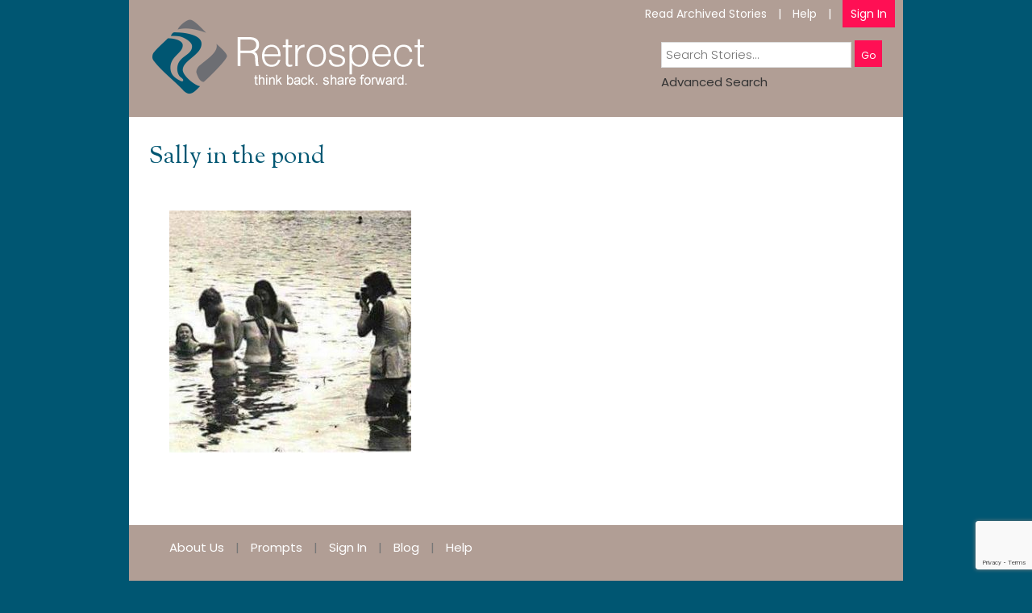

--- FILE ---
content_type: text/html; charset=utf-8
request_url: https://www.google.com/recaptcha/api2/anchor?ar=1&k=6Le2dOIUAAAAAKDAPAu0nloHEHL8-Lv-ppYY4qtg&co=aHR0cHM6Ly93d3cubXlyZXRyb3NwZWN0LmNvbTo0NDM.&hl=en&v=PoyoqOPhxBO7pBk68S4YbpHZ&size=invisible&anchor-ms=20000&execute-ms=30000&cb=cflf8kmrosgq
body_size: 48540
content:
<!DOCTYPE HTML><html dir="ltr" lang="en"><head><meta http-equiv="Content-Type" content="text/html; charset=UTF-8">
<meta http-equiv="X-UA-Compatible" content="IE=edge">
<title>reCAPTCHA</title>
<style type="text/css">
/* cyrillic-ext */
@font-face {
  font-family: 'Roboto';
  font-style: normal;
  font-weight: 400;
  font-stretch: 100%;
  src: url(//fonts.gstatic.com/s/roboto/v48/KFO7CnqEu92Fr1ME7kSn66aGLdTylUAMa3GUBHMdazTgWw.woff2) format('woff2');
  unicode-range: U+0460-052F, U+1C80-1C8A, U+20B4, U+2DE0-2DFF, U+A640-A69F, U+FE2E-FE2F;
}
/* cyrillic */
@font-face {
  font-family: 'Roboto';
  font-style: normal;
  font-weight: 400;
  font-stretch: 100%;
  src: url(//fonts.gstatic.com/s/roboto/v48/KFO7CnqEu92Fr1ME7kSn66aGLdTylUAMa3iUBHMdazTgWw.woff2) format('woff2');
  unicode-range: U+0301, U+0400-045F, U+0490-0491, U+04B0-04B1, U+2116;
}
/* greek-ext */
@font-face {
  font-family: 'Roboto';
  font-style: normal;
  font-weight: 400;
  font-stretch: 100%;
  src: url(//fonts.gstatic.com/s/roboto/v48/KFO7CnqEu92Fr1ME7kSn66aGLdTylUAMa3CUBHMdazTgWw.woff2) format('woff2');
  unicode-range: U+1F00-1FFF;
}
/* greek */
@font-face {
  font-family: 'Roboto';
  font-style: normal;
  font-weight: 400;
  font-stretch: 100%;
  src: url(//fonts.gstatic.com/s/roboto/v48/KFO7CnqEu92Fr1ME7kSn66aGLdTylUAMa3-UBHMdazTgWw.woff2) format('woff2');
  unicode-range: U+0370-0377, U+037A-037F, U+0384-038A, U+038C, U+038E-03A1, U+03A3-03FF;
}
/* math */
@font-face {
  font-family: 'Roboto';
  font-style: normal;
  font-weight: 400;
  font-stretch: 100%;
  src: url(//fonts.gstatic.com/s/roboto/v48/KFO7CnqEu92Fr1ME7kSn66aGLdTylUAMawCUBHMdazTgWw.woff2) format('woff2');
  unicode-range: U+0302-0303, U+0305, U+0307-0308, U+0310, U+0312, U+0315, U+031A, U+0326-0327, U+032C, U+032F-0330, U+0332-0333, U+0338, U+033A, U+0346, U+034D, U+0391-03A1, U+03A3-03A9, U+03B1-03C9, U+03D1, U+03D5-03D6, U+03F0-03F1, U+03F4-03F5, U+2016-2017, U+2034-2038, U+203C, U+2040, U+2043, U+2047, U+2050, U+2057, U+205F, U+2070-2071, U+2074-208E, U+2090-209C, U+20D0-20DC, U+20E1, U+20E5-20EF, U+2100-2112, U+2114-2115, U+2117-2121, U+2123-214F, U+2190, U+2192, U+2194-21AE, U+21B0-21E5, U+21F1-21F2, U+21F4-2211, U+2213-2214, U+2216-22FF, U+2308-230B, U+2310, U+2319, U+231C-2321, U+2336-237A, U+237C, U+2395, U+239B-23B7, U+23D0, U+23DC-23E1, U+2474-2475, U+25AF, U+25B3, U+25B7, U+25BD, U+25C1, U+25CA, U+25CC, U+25FB, U+266D-266F, U+27C0-27FF, U+2900-2AFF, U+2B0E-2B11, U+2B30-2B4C, U+2BFE, U+3030, U+FF5B, U+FF5D, U+1D400-1D7FF, U+1EE00-1EEFF;
}
/* symbols */
@font-face {
  font-family: 'Roboto';
  font-style: normal;
  font-weight: 400;
  font-stretch: 100%;
  src: url(//fonts.gstatic.com/s/roboto/v48/KFO7CnqEu92Fr1ME7kSn66aGLdTylUAMaxKUBHMdazTgWw.woff2) format('woff2');
  unicode-range: U+0001-000C, U+000E-001F, U+007F-009F, U+20DD-20E0, U+20E2-20E4, U+2150-218F, U+2190, U+2192, U+2194-2199, U+21AF, U+21E6-21F0, U+21F3, U+2218-2219, U+2299, U+22C4-22C6, U+2300-243F, U+2440-244A, U+2460-24FF, U+25A0-27BF, U+2800-28FF, U+2921-2922, U+2981, U+29BF, U+29EB, U+2B00-2BFF, U+4DC0-4DFF, U+FFF9-FFFB, U+10140-1018E, U+10190-1019C, U+101A0, U+101D0-101FD, U+102E0-102FB, U+10E60-10E7E, U+1D2C0-1D2D3, U+1D2E0-1D37F, U+1F000-1F0FF, U+1F100-1F1AD, U+1F1E6-1F1FF, U+1F30D-1F30F, U+1F315, U+1F31C, U+1F31E, U+1F320-1F32C, U+1F336, U+1F378, U+1F37D, U+1F382, U+1F393-1F39F, U+1F3A7-1F3A8, U+1F3AC-1F3AF, U+1F3C2, U+1F3C4-1F3C6, U+1F3CA-1F3CE, U+1F3D4-1F3E0, U+1F3ED, U+1F3F1-1F3F3, U+1F3F5-1F3F7, U+1F408, U+1F415, U+1F41F, U+1F426, U+1F43F, U+1F441-1F442, U+1F444, U+1F446-1F449, U+1F44C-1F44E, U+1F453, U+1F46A, U+1F47D, U+1F4A3, U+1F4B0, U+1F4B3, U+1F4B9, U+1F4BB, U+1F4BF, U+1F4C8-1F4CB, U+1F4D6, U+1F4DA, U+1F4DF, U+1F4E3-1F4E6, U+1F4EA-1F4ED, U+1F4F7, U+1F4F9-1F4FB, U+1F4FD-1F4FE, U+1F503, U+1F507-1F50B, U+1F50D, U+1F512-1F513, U+1F53E-1F54A, U+1F54F-1F5FA, U+1F610, U+1F650-1F67F, U+1F687, U+1F68D, U+1F691, U+1F694, U+1F698, U+1F6AD, U+1F6B2, U+1F6B9-1F6BA, U+1F6BC, U+1F6C6-1F6CF, U+1F6D3-1F6D7, U+1F6E0-1F6EA, U+1F6F0-1F6F3, U+1F6F7-1F6FC, U+1F700-1F7FF, U+1F800-1F80B, U+1F810-1F847, U+1F850-1F859, U+1F860-1F887, U+1F890-1F8AD, U+1F8B0-1F8BB, U+1F8C0-1F8C1, U+1F900-1F90B, U+1F93B, U+1F946, U+1F984, U+1F996, U+1F9E9, U+1FA00-1FA6F, U+1FA70-1FA7C, U+1FA80-1FA89, U+1FA8F-1FAC6, U+1FACE-1FADC, U+1FADF-1FAE9, U+1FAF0-1FAF8, U+1FB00-1FBFF;
}
/* vietnamese */
@font-face {
  font-family: 'Roboto';
  font-style: normal;
  font-weight: 400;
  font-stretch: 100%;
  src: url(//fonts.gstatic.com/s/roboto/v48/KFO7CnqEu92Fr1ME7kSn66aGLdTylUAMa3OUBHMdazTgWw.woff2) format('woff2');
  unicode-range: U+0102-0103, U+0110-0111, U+0128-0129, U+0168-0169, U+01A0-01A1, U+01AF-01B0, U+0300-0301, U+0303-0304, U+0308-0309, U+0323, U+0329, U+1EA0-1EF9, U+20AB;
}
/* latin-ext */
@font-face {
  font-family: 'Roboto';
  font-style: normal;
  font-weight: 400;
  font-stretch: 100%;
  src: url(//fonts.gstatic.com/s/roboto/v48/KFO7CnqEu92Fr1ME7kSn66aGLdTylUAMa3KUBHMdazTgWw.woff2) format('woff2');
  unicode-range: U+0100-02BA, U+02BD-02C5, U+02C7-02CC, U+02CE-02D7, U+02DD-02FF, U+0304, U+0308, U+0329, U+1D00-1DBF, U+1E00-1E9F, U+1EF2-1EFF, U+2020, U+20A0-20AB, U+20AD-20C0, U+2113, U+2C60-2C7F, U+A720-A7FF;
}
/* latin */
@font-face {
  font-family: 'Roboto';
  font-style: normal;
  font-weight: 400;
  font-stretch: 100%;
  src: url(//fonts.gstatic.com/s/roboto/v48/KFO7CnqEu92Fr1ME7kSn66aGLdTylUAMa3yUBHMdazQ.woff2) format('woff2');
  unicode-range: U+0000-00FF, U+0131, U+0152-0153, U+02BB-02BC, U+02C6, U+02DA, U+02DC, U+0304, U+0308, U+0329, U+2000-206F, U+20AC, U+2122, U+2191, U+2193, U+2212, U+2215, U+FEFF, U+FFFD;
}
/* cyrillic-ext */
@font-face {
  font-family: 'Roboto';
  font-style: normal;
  font-weight: 500;
  font-stretch: 100%;
  src: url(//fonts.gstatic.com/s/roboto/v48/KFO7CnqEu92Fr1ME7kSn66aGLdTylUAMa3GUBHMdazTgWw.woff2) format('woff2');
  unicode-range: U+0460-052F, U+1C80-1C8A, U+20B4, U+2DE0-2DFF, U+A640-A69F, U+FE2E-FE2F;
}
/* cyrillic */
@font-face {
  font-family: 'Roboto';
  font-style: normal;
  font-weight: 500;
  font-stretch: 100%;
  src: url(//fonts.gstatic.com/s/roboto/v48/KFO7CnqEu92Fr1ME7kSn66aGLdTylUAMa3iUBHMdazTgWw.woff2) format('woff2');
  unicode-range: U+0301, U+0400-045F, U+0490-0491, U+04B0-04B1, U+2116;
}
/* greek-ext */
@font-face {
  font-family: 'Roboto';
  font-style: normal;
  font-weight: 500;
  font-stretch: 100%;
  src: url(//fonts.gstatic.com/s/roboto/v48/KFO7CnqEu92Fr1ME7kSn66aGLdTylUAMa3CUBHMdazTgWw.woff2) format('woff2');
  unicode-range: U+1F00-1FFF;
}
/* greek */
@font-face {
  font-family: 'Roboto';
  font-style: normal;
  font-weight: 500;
  font-stretch: 100%;
  src: url(//fonts.gstatic.com/s/roboto/v48/KFO7CnqEu92Fr1ME7kSn66aGLdTylUAMa3-UBHMdazTgWw.woff2) format('woff2');
  unicode-range: U+0370-0377, U+037A-037F, U+0384-038A, U+038C, U+038E-03A1, U+03A3-03FF;
}
/* math */
@font-face {
  font-family: 'Roboto';
  font-style: normal;
  font-weight: 500;
  font-stretch: 100%;
  src: url(//fonts.gstatic.com/s/roboto/v48/KFO7CnqEu92Fr1ME7kSn66aGLdTylUAMawCUBHMdazTgWw.woff2) format('woff2');
  unicode-range: U+0302-0303, U+0305, U+0307-0308, U+0310, U+0312, U+0315, U+031A, U+0326-0327, U+032C, U+032F-0330, U+0332-0333, U+0338, U+033A, U+0346, U+034D, U+0391-03A1, U+03A3-03A9, U+03B1-03C9, U+03D1, U+03D5-03D6, U+03F0-03F1, U+03F4-03F5, U+2016-2017, U+2034-2038, U+203C, U+2040, U+2043, U+2047, U+2050, U+2057, U+205F, U+2070-2071, U+2074-208E, U+2090-209C, U+20D0-20DC, U+20E1, U+20E5-20EF, U+2100-2112, U+2114-2115, U+2117-2121, U+2123-214F, U+2190, U+2192, U+2194-21AE, U+21B0-21E5, U+21F1-21F2, U+21F4-2211, U+2213-2214, U+2216-22FF, U+2308-230B, U+2310, U+2319, U+231C-2321, U+2336-237A, U+237C, U+2395, U+239B-23B7, U+23D0, U+23DC-23E1, U+2474-2475, U+25AF, U+25B3, U+25B7, U+25BD, U+25C1, U+25CA, U+25CC, U+25FB, U+266D-266F, U+27C0-27FF, U+2900-2AFF, U+2B0E-2B11, U+2B30-2B4C, U+2BFE, U+3030, U+FF5B, U+FF5D, U+1D400-1D7FF, U+1EE00-1EEFF;
}
/* symbols */
@font-face {
  font-family: 'Roboto';
  font-style: normal;
  font-weight: 500;
  font-stretch: 100%;
  src: url(//fonts.gstatic.com/s/roboto/v48/KFO7CnqEu92Fr1ME7kSn66aGLdTylUAMaxKUBHMdazTgWw.woff2) format('woff2');
  unicode-range: U+0001-000C, U+000E-001F, U+007F-009F, U+20DD-20E0, U+20E2-20E4, U+2150-218F, U+2190, U+2192, U+2194-2199, U+21AF, U+21E6-21F0, U+21F3, U+2218-2219, U+2299, U+22C4-22C6, U+2300-243F, U+2440-244A, U+2460-24FF, U+25A0-27BF, U+2800-28FF, U+2921-2922, U+2981, U+29BF, U+29EB, U+2B00-2BFF, U+4DC0-4DFF, U+FFF9-FFFB, U+10140-1018E, U+10190-1019C, U+101A0, U+101D0-101FD, U+102E0-102FB, U+10E60-10E7E, U+1D2C0-1D2D3, U+1D2E0-1D37F, U+1F000-1F0FF, U+1F100-1F1AD, U+1F1E6-1F1FF, U+1F30D-1F30F, U+1F315, U+1F31C, U+1F31E, U+1F320-1F32C, U+1F336, U+1F378, U+1F37D, U+1F382, U+1F393-1F39F, U+1F3A7-1F3A8, U+1F3AC-1F3AF, U+1F3C2, U+1F3C4-1F3C6, U+1F3CA-1F3CE, U+1F3D4-1F3E0, U+1F3ED, U+1F3F1-1F3F3, U+1F3F5-1F3F7, U+1F408, U+1F415, U+1F41F, U+1F426, U+1F43F, U+1F441-1F442, U+1F444, U+1F446-1F449, U+1F44C-1F44E, U+1F453, U+1F46A, U+1F47D, U+1F4A3, U+1F4B0, U+1F4B3, U+1F4B9, U+1F4BB, U+1F4BF, U+1F4C8-1F4CB, U+1F4D6, U+1F4DA, U+1F4DF, U+1F4E3-1F4E6, U+1F4EA-1F4ED, U+1F4F7, U+1F4F9-1F4FB, U+1F4FD-1F4FE, U+1F503, U+1F507-1F50B, U+1F50D, U+1F512-1F513, U+1F53E-1F54A, U+1F54F-1F5FA, U+1F610, U+1F650-1F67F, U+1F687, U+1F68D, U+1F691, U+1F694, U+1F698, U+1F6AD, U+1F6B2, U+1F6B9-1F6BA, U+1F6BC, U+1F6C6-1F6CF, U+1F6D3-1F6D7, U+1F6E0-1F6EA, U+1F6F0-1F6F3, U+1F6F7-1F6FC, U+1F700-1F7FF, U+1F800-1F80B, U+1F810-1F847, U+1F850-1F859, U+1F860-1F887, U+1F890-1F8AD, U+1F8B0-1F8BB, U+1F8C0-1F8C1, U+1F900-1F90B, U+1F93B, U+1F946, U+1F984, U+1F996, U+1F9E9, U+1FA00-1FA6F, U+1FA70-1FA7C, U+1FA80-1FA89, U+1FA8F-1FAC6, U+1FACE-1FADC, U+1FADF-1FAE9, U+1FAF0-1FAF8, U+1FB00-1FBFF;
}
/* vietnamese */
@font-face {
  font-family: 'Roboto';
  font-style: normal;
  font-weight: 500;
  font-stretch: 100%;
  src: url(//fonts.gstatic.com/s/roboto/v48/KFO7CnqEu92Fr1ME7kSn66aGLdTylUAMa3OUBHMdazTgWw.woff2) format('woff2');
  unicode-range: U+0102-0103, U+0110-0111, U+0128-0129, U+0168-0169, U+01A0-01A1, U+01AF-01B0, U+0300-0301, U+0303-0304, U+0308-0309, U+0323, U+0329, U+1EA0-1EF9, U+20AB;
}
/* latin-ext */
@font-face {
  font-family: 'Roboto';
  font-style: normal;
  font-weight: 500;
  font-stretch: 100%;
  src: url(//fonts.gstatic.com/s/roboto/v48/KFO7CnqEu92Fr1ME7kSn66aGLdTylUAMa3KUBHMdazTgWw.woff2) format('woff2');
  unicode-range: U+0100-02BA, U+02BD-02C5, U+02C7-02CC, U+02CE-02D7, U+02DD-02FF, U+0304, U+0308, U+0329, U+1D00-1DBF, U+1E00-1E9F, U+1EF2-1EFF, U+2020, U+20A0-20AB, U+20AD-20C0, U+2113, U+2C60-2C7F, U+A720-A7FF;
}
/* latin */
@font-face {
  font-family: 'Roboto';
  font-style: normal;
  font-weight: 500;
  font-stretch: 100%;
  src: url(//fonts.gstatic.com/s/roboto/v48/KFO7CnqEu92Fr1ME7kSn66aGLdTylUAMa3yUBHMdazQ.woff2) format('woff2');
  unicode-range: U+0000-00FF, U+0131, U+0152-0153, U+02BB-02BC, U+02C6, U+02DA, U+02DC, U+0304, U+0308, U+0329, U+2000-206F, U+20AC, U+2122, U+2191, U+2193, U+2212, U+2215, U+FEFF, U+FFFD;
}
/* cyrillic-ext */
@font-face {
  font-family: 'Roboto';
  font-style: normal;
  font-weight: 900;
  font-stretch: 100%;
  src: url(//fonts.gstatic.com/s/roboto/v48/KFO7CnqEu92Fr1ME7kSn66aGLdTylUAMa3GUBHMdazTgWw.woff2) format('woff2');
  unicode-range: U+0460-052F, U+1C80-1C8A, U+20B4, U+2DE0-2DFF, U+A640-A69F, U+FE2E-FE2F;
}
/* cyrillic */
@font-face {
  font-family: 'Roboto';
  font-style: normal;
  font-weight: 900;
  font-stretch: 100%;
  src: url(//fonts.gstatic.com/s/roboto/v48/KFO7CnqEu92Fr1ME7kSn66aGLdTylUAMa3iUBHMdazTgWw.woff2) format('woff2');
  unicode-range: U+0301, U+0400-045F, U+0490-0491, U+04B0-04B1, U+2116;
}
/* greek-ext */
@font-face {
  font-family: 'Roboto';
  font-style: normal;
  font-weight: 900;
  font-stretch: 100%;
  src: url(//fonts.gstatic.com/s/roboto/v48/KFO7CnqEu92Fr1ME7kSn66aGLdTylUAMa3CUBHMdazTgWw.woff2) format('woff2');
  unicode-range: U+1F00-1FFF;
}
/* greek */
@font-face {
  font-family: 'Roboto';
  font-style: normal;
  font-weight: 900;
  font-stretch: 100%;
  src: url(//fonts.gstatic.com/s/roboto/v48/KFO7CnqEu92Fr1ME7kSn66aGLdTylUAMa3-UBHMdazTgWw.woff2) format('woff2');
  unicode-range: U+0370-0377, U+037A-037F, U+0384-038A, U+038C, U+038E-03A1, U+03A3-03FF;
}
/* math */
@font-face {
  font-family: 'Roboto';
  font-style: normal;
  font-weight: 900;
  font-stretch: 100%;
  src: url(//fonts.gstatic.com/s/roboto/v48/KFO7CnqEu92Fr1ME7kSn66aGLdTylUAMawCUBHMdazTgWw.woff2) format('woff2');
  unicode-range: U+0302-0303, U+0305, U+0307-0308, U+0310, U+0312, U+0315, U+031A, U+0326-0327, U+032C, U+032F-0330, U+0332-0333, U+0338, U+033A, U+0346, U+034D, U+0391-03A1, U+03A3-03A9, U+03B1-03C9, U+03D1, U+03D5-03D6, U+03F0-03F1, U+03F4-03F5, U+2016-2017, U+2034-2038, U+203C, U+2040, U+2043, U+2047, U+2050, U+2057, U+205F, U+2070-2071, U+2074-208E, U+2090-209C, U+20D0-20DC, U+20E1, U+20E5-20EF, U+2100-2112, U+2114-2115, U+2117-2121, U+2123-214F, U+2190, U+2192, U+2194-21AE, U+21B0-21E5, U+21F1-21F2, U+21F4-2211, U+2213-2214, U+2216-22FF, U+2308-230B, U+2310, U+2319, U+231C-2321, U+2336-237A, U+237C, U+2395, U+239B-23B7, U+23D0, U+23DC-23E1, U+2474-2475, U+25AF, U+25B3, U+25B7, U+25BD, U+25C1, U+25CA, U+25CC, U+25FB, U+266D-266F, U+27C0-27FF, U+2900-2AFF, U+2B0E-2B11, U+2B30-2B4C, U+2BFE, U+3030, U+FF5B, U+FF5D, U+1D400-1D7FF, U+1EE00-1EEFF;
}
/* symbols */
@font-face {
  font-family: 'Roboto';
  font-style: normal;
  font-weight: 900;
  font-stretch: 100%;
  src: url(//fonts.gstatic.com/s/roboto/v48/KFO7CnqEu92Fr1ME7kSn66aGLdTylUAMaxKUBHMdazTgWw.woff2) format('woff2');
  unicode-range: U+0001-000C, U+000E-001F, U+007F-009F, U+20DD-20E0, U+20E2-20E4, U+2150-218F, U+2190, U+2192, U+2194-2199, U+21AF, U+21E6-21F0, U+21F3, U+2218-2219, U+2299, U+22C4-22C6, U+2300-243F, U+2440-244A, U+2460-24FF, U+25A0-27BF, U+2800-28FF, U+2921-2922, U+2981, U+29BF, U+29EB, U+2B00-2BFF, U+4DC0-4DFF, U+FFF9-FFFB, U+10140-1018E, U+10190-1019C, U+101A0, U+101D0-101FD, U+102E0-102FB, U+10E60-10E7E, U+1D2C0-1D2D3, U+1D2E0-1D37F, U+1F000-1F0FF, U+1F100-1F1AD, U+1F1E6-1F1FF, U+1F30D-1F30F, U+1F315, U+1F31C, U+1F31E, U+1F320-1F32C, U+1F336, U+1F378, U+1F37D, U+1F382, U+1F393-1F39F, U+1F3A7-1F3A8, U+1F3AC-1F3AF, U+1F3C2, U+1F3C4-1F3C6, U+1F3CA-1F3CE, U+1F3D4-1F3E0, U+1F3ED, U+1F3F1-1F3F3, U+1F3F5-1F3F7, U+1F408, U+1F415, U+1F41F, U+1F426, U+1F43F, U+1F441-1F442, U+1F444, U+1F446-1F449, U+1F44C-1F44E, U+1F453, U+1F46A, U+1F47D, U+1F4A3, U+1F4B0, U+1F4B3, U+1F4B9, U+1F4BB, U+1F4BF, U+1F4C8-1F4CB, U+1F4D6, U+1F4DA, U+1F4DF, U+1F4E3-1F4E6, U+1F4EA-1F4ED, U+1F4F7, U+1F4F9-1F4FB, U+1F4FD-1F4FE, U+1F503, U+1F507-1F50B, U+1F50D, U+1F512-1F513, U+1F53E-1F54A, U+1F54F-1F5FA, U+1F610, U+1F650-1F67F, U+1F687, U+1F68D, U+1F691, U+1F694, U+1F698, U+1F6AD, U+1F6B2, U+1F6B9-1F6BA, U+1F6BC, U+1F6C6-1F6CF, U+1F6D3-1F6D7, U+1F6E0-1F6EA, U+1F6F0-1F6F3, U+1F6F7-1F6FC, U+1F700-1F7FF, U+1F800-1F80B, U+1F810-1F847, U+1F850-1F859, U+1F860-1F887, U+1F890-1F8AD, U+1F8B0-1F8BB, U+1F8C0-1F8C1, U+1F900-1F90B, U+1F93B, U+1F946, U+1F984, U+1F996, U+1F9E9, U+1FA00-1FA6F, U+1FA70-1FA7C, U+1FA80-1FA89, U+1FA8F-1FAC6, U+1FACE-1FADC, U+1FADF-1FAE9, U+1FAF0-1FAF8, U+1FB00-1FBFF;
}
/* vietnamese */
@font-face {
  font-family: 'Roboto';
  font-style: normal;
  font-weight: 900;
  font-stretch: 100%;
  src: url(//fonts.gstatic.com/s/roboto/v48/KFO7CnqEu92Fr1ME7kSn66aGLdTylUAMa3OUBHMdazTgWw.woff2) format('woff2');
  unicode-range: U+0102-0103, U+0110-0111, U+0128-0129, U+0168-0169, U+01A0-01A1, U+01AF-01B0, U+0300-0301, U+0303-0304, U+0308-0309, U+0323, U+0329, U+1EA0-1EF9, U+20AB;
}
/* latin-ext */
@font-face {
  font-family: 'Roboto';
  font-style: normal;
  font-weight: 900;
  font-stretch: 100%;
  src: url(//fonts.gstatic.com/s/roboto/v48/KFO7CnqEu92Fr1ME7kSn66aGLdTylUAMa3KUBHMdazTgWw.woff2) format('woff2');
  unicode-range: U+0100-02BA, U+02BD-02C5, U+02C7-02CC, U+02CE-02D7, U+02DD-02FF, U+0304, U+0308, U+0329, U+1D00-1DBF, U+1E00-1E9F, U+1EF2-1EFF, U+2020, U+20A0-20AB, U+20AD-20C0, U+2113, U+2C60-2C7F, U+A720-A7FF;
}
/* latin */
@font-face {
  font-family: 'Roboto';
  font-style: normal;
  font-weight: 900;
  font-stretch: 100%;
  src: url(//fonts.gstatic.com/s/roboto/v48/KFO7CnqEu92Fr1ME7kSn66aGLdTylUAMa3yUBHMdazQ.woff2) format('woff2');
  unicode-range: U+0000-00FF, U+0131, U+0152-0153, U+02BB-02BC, U+02C6, U+02DA, U+02DC, U+0304, U+0308, U+0329, U+2000-206F, U+20AC, U+2122, U+2191, U+2193, U+2212, U+2215, U+FEFF, U+FFFD;
}

</style>
<link rel="stylesheet" type="text/css" href="https://www.gstatic.com/recaptcha/releases/PoyoqOPhxBO7pBk68S4YbpHZ/styles__ltr.css">
<script nonce="TJKCCIrpv5aZGa8mERg3AA" type="text/javascript">window['__recaptcha_api'] = 'https://www.google.com/recaptcha/api2/';</script>
<script type="text/javascript" src="https://www.gstatic.com/recaptcha/releases/PoyoqOPhxBO7pBk68S4YbpHZ/recaptcha__en.js" nonce="TJKCCIrpv5aZGa8mERg3AA">
      
    </script></head>
<body><div id="rc-anchor-alert" class="rc-anchor-alert"></div>
<input type="hidden" id="recaptcha-token" value="[base64]">
<script type="text/javascript" nonce="TJKCCIrpv5aZGa8mERg3AA">
      recaptcha.anchor.Main.init("[\x22ainput\x22,[\x22bgdata\x22,\x22\x22,\[base64]/[base64]/[base64]/ZyhXLGgpOnEoW04sMjEsbF0sVywwKSxoKSxmYWxzZSxmYWxzZSl9Y2F0Y2goayl7RygzNTgsVyk/[base64]/[base64]/[base64]/[base64]/[base64]/[base64]/[base64]/bmV3IEJbT10oRFswXSk6dz09Mj9uZXcgQltPXShEWzBdLERbMV0pOnc9PTM/bmV3IEJbT10oRFswXSxEWzFdLERbMl0pOnc9PTQ/[base64]/[base64]/[base64]/[base64]/[base64]\\u003d\x22,\[base64]\x22,\x22wrVvei0ow4wuw4zDhMO+C8Obw6rCthDDg04YWlHDkcKENDt/w6/CrTfCqcKlwoQBeyHDmMO8CEnCr8O1P14/[base64]/Dh8OUwrzCvcKqwqHDgMOFV8KPwq0pUMKpw4oZwqfChyo/wpRmw5bDizLDoh0vB8OEBsOwTyllwp0aaMK7KMO5eSBlFn7DrDnDlkTCpBHDo8OsUMOWwo3DqgFswpMtZcKyEQfChMO0w4RQXm9xw7Inw5ZcYMOOwqEIIk3DhyQ2wrhvwrQ0dmEpw6nDssOcR3/Cvx3CusKCdcKVC8KFDRh7fsKYw6bCocKnwqpSW8KQw5NfEjktbDvDm8Ktwqh7wqEXGMKuw6Q8GVlUAi3DuRlTwo7CgMKRw6TCv3lRw7IEcBjCqMKBO1dWwp/[base64]/DgsOxKsKlOMO8w7jCh8OZfGnDjsKfw6vDswA6wo5Zw6HCq8KwPcKEEMOUESJ6wqVQRcO5Hk8zwqzDuT/DpEZpwpBaLDDDn8KjJWVEAgPDk8OCwrM7P8Ktw4HCmMObw7vDtwMLf3PCjMKswrPDn0Avwr7DisO3wpQQwo/DrMKxwoLCrcKsRRYgwqLClmDDkk4ywprCvcKHwoYIPMKHw4dwI8KewqMKCsKbwrDCjcKWaMO0PcKUw5fCjU7DocKDw7oYXcOPOsKAbMOcw7nCg8O5CcOiSgjDvjQAw4RBw7LDmsORJcOoI8OzJsOaIXEYVSjCtwbCi8KQFy5Ow4s/w4fDhUd9KwLCizFodsOlP8Olw5nDgsOPwo3CpAXCpWrDmllaw5nCphHCvsOswo3DrD/Dq8K1wrtIw6d/[base64]/Cu8KLwpvDr1dlXhJUw5Z4O34laj7DqcKGwrorVDd+S38XwpXCunbDhUnDtBLCoArDg8K5cAQUw5PDmi9dw6HCscOtJA7DqMO6XMKawopHasKRwrFkZzvDllrDu0TDpnwIwptPw7E5UcKDw6cMwo5+LB9ow4rCqzbDmnoxw75UZTnCgcOPZy0awpM3VcOTSsO/wo3Dq8Kgak1/w4VBwowhFMKYwp1uA8KBw4gMYcOUwqoaVMKTwq54HMKgL8KENMKjC8KOb8OCBnfCmMKTw59WwqPDlDfCiUXCusKRwoEbWXUhC3/[base64]/wr3CjyDCr3fDgxNpYnsAI8OAUMOxFsOow6cYw7EHMjrCqGk1w45IB13DuMOOwplHasKywooXU15Lwp1Ow580UsOPRhbDnTA8WcOhPyMZQsKhwrA/[base64]/w4fCt35tV8K3wrcpXQoNw4TDrA/DocOVw7nCpMOrRMOowq3CqMO5wqPCrwR4wqFycsOdwotLwqhPw7rDtMO+CUvCognCrgxow4csP8O/[base64]/S8KkS3dGwp7DpcOgwq5Rw6NLw5rCu2MGYcKnS8OvEX59L2EueWsdXRrCqQLDvQ3CuMKFwrkzwqzCjMOVRGA7Uz0ZwrljJMOvwo/DscOnwqRZJcKEw7oAYsONwpoqdsOlMVDCu8O2exTCrcKoLWcYSsOewr42LFhJBFTCqsOCfmALcTzCvmkYw5PCqgd/wrTCnFjDr3xFw4nCpsOoYBfCu8OzcMOUwrVSOsOow71/w5ZawrzCh8OewpMVZhHDh8OKIV0gwqHCuidrE8ONPRnDp2onRGLDv8KEcWTDtMKcw4h7wpbDvcKnLsK9UBvDssO2JUpLMHolf8OZYSAjw6sjA8KSw7HDlGVAKDHClhvCr0wTY8KpwqZKWnoMST3CmMKrw74yE8KrKMKlPApCw752wq/ChRLCgsKew7vDs8KBw5vDiBhHw6nCh00Nw57Dt8KPRMOXw6PCl8KjI0rDj8KIZsKPBsK7w7NEIcOvSEDDjsKGDR/DmsOwwrDDvcOTN8Khw7XCl1/Cn8Oce8KiwqY0XSPDgsOsaMOjwqsnwrtmw60sDcK1TnZpwpR6wrYrEcKnwp/DhUMsR8OaSAJswoDDgMOkwpsmw6U4wr04wrHDrcKnFcOwC8O2wqFLwqnCgFbCpcORNkR4SMO8O8OmQEpiVX/[base64]/[base64]/CjhQtOMOtKn7DncKoNVvDlXlidWzDuyjDl2zDocKFwohuwq5+CCXDjCMYwrrCiMK1w7FLQcOpeC7DhWDDo8ORw7IjVMOhw51vfsOMwo3CpsKWw4/DlcKfwqFIw6YGXcOfwpM8wqHCrGNZE8O1wrLCkixSwrnCg8O/ACUZw4V6wrHDosKJwpEgfMK1wrwRw7nDjcOqBMODPMKqw45OGQTCuMOlw7FtHBvDnUHCqCAcw6rCslAUwqHChcOqOcKlHyFbwq7DoMKpLWPCvcKkLUvCl1DDohzDkS0kdsKIBsK5asO0w5Z5w5ktwr/CkcKZw7PDojzCt8Ojw6Unw7HDrALChF5LaA0qCWfCvcKhwo5fAcK7wokKwrUjwplYacKDw7PDgcOvTAhkO8KQwq9ew57CrwZFGMOHb03CvcKgGsKCccKBw5RlwopubMOBG8KXG8OKwoXDqsKSw4zCpMOINh/CtMOCwqM6w7zDkV9wwoFSwpDCvgQEwr3Dv396woLDscKjGgolPcKTw4NGDnvDvnnDnMKjwr8dwprCnnXCscKzw6AhJDcjwohYw7/DgcK7AcK9wqDDscOhw4IcwoTDn8ODwpFMOsKQwowLw47CqRAyEgs6w7fDkTwFwrTCicKnAsOiwrxpAMOcU8OawrIEw6HDvsOMw7LClgXDg1XCsHfDnBPDhsO1SxDCrMOMwp9oOAzDqA/DnlXDqwnCkBodwonDpcK5YFEwwrcMw63DksOTwq0xIsKZccK6wpkBwqtBBcKJwqXCrcKpw5ZDeMKtZBPCtjDCicK2AE/[base64]/[base64]/[base64]/DoMKow4jCt8KrcV10acO0RMOdwrgvwq8/DWBkCjB6wqHCh0zCi8K0fxbDkAvCkVR2aCXDoCI5JcKARMO5R2PCkXfCo8K9w6FVw7kMQDTCpMKxw6w/JX7CqCDDnVhWEsO5w77DsTRZwqTCnMOeBwNqw43Cs8KmQxfCpTEuw4l9KMKuSMKTwpHDg0XCoMOxwoHCocOhw6F5cMKVw43Cky0wwprDlsOZV3TClTQzQ3/Cmn/CqsOywq5ychrClzXDnsO7wrYjw5jDnHLDhQgTwrXCh33Ck8OQPgE+HEPDgArDicOIwpHClcKfVS7CtXnDjMOJW8OAw7jDgS1yw41OCMKMclR6acOtwos5wqvDvjxaeMKvXTZew6PCrcK6wo3DssKCwqHCj8KWw40pCcOlwqVJwpnCucKhFGsPw4bDmMK/woHCq8Kab8OQw7QeCl98woI/wqdIZE5xw6U4K8KQwqEBDiDCuCMjRiDCo8Odw4nDgsOqw7RAKWPCnQrCqzXDkcOeLjfCvw7Cv8K9wotKwrDDsMKnWMKGwpsgHAZJwqzDkMKcSRtmJMKHScOzJm/CpsOZwpFEK8O8GhA1w7XCvMOqecOTw4fCgH7Cr0MYeS86W3XDu8KcwpXCnFkZbsOHMsOSw6LDgsO0NcO6w5RzI8ODwpU5wp4PwpXCucK/BsKVw4jDhsK9KMOOw5bDocOYw5PDumvDnyhgw79kGMKawr3CvMKEZ8Kyw6nDmcO7KzYvw6bCtsOxLMKncsKswpcRRcOFRMKNw7FicsKEfBoHwoDClsOnFiwjHcKDw5fDvB57CgHDgMOVRMOKaHFRfjPDlMO0HCV/PR4XMcOgA3/Dp8K/SsOEasKAw6PCuMO7KDfCkkYxw5PDhsOMw6vChcOCfhvDvH/DkMOKwpcmVwPCrMOWw5XCnMKUEsKEwoY6FDrDul12AQ/DtMO0NwfCpHLDlwJWwpUrRn3ClFQ3w4bDlgkqwrbCvMOaw5TDm0vDgcOSw5FMwonCicOIw6YcwpF8wq7Di0vCkcODDFseDsKLCy42G8OWwr/CncObw4zCo8KEw6jCrMKafGjDlMOuwo/DgcOQPmAjw55YJThbHcOjPMOOSsKzwrQLw6NtA00rwoXDu3lvwqAVw5rCixYlwrXCncOWwqfCpgBmWic4UArCisKIIjIdw4JSVcOUwoJtU8OMM8KwwrPDvBnDlcOkw4nChSJ/wqPDnSfCg8OmYsKKw4jDlw1jw60+L8Kdw7MXBVvCgxZBdcO4w43DhsO3w5LCt1x7wqghenHDqRPCrGXDlsOUQho9w6bDssOfw6HDpsOHwpLCqsOuDTTCgcKXw5PDnmkQwrfCqXHDjsO2RcOEw6HChMKmShnDiW/Cn8OgJsK4wqrCh2RYw7bDoMOgw4lwXMKSNWXDqcKhQWwow5nClCcbX8KVwr4FaMOrw5QLw4oLw7YPwpIgTcK7wqHCoMK3wrfDgsKJBW/[base64]/SzHClcK3RQAKL1HDhcOmwqRKw5TDrsOBw6TCtcK1woXCiy/Cl2VoAnVlw5TCpMOZISrDmMKuwqlAwpjDvMOpwqXCoMOKw6zCncOHwqXCu8KPPMOPMsKdw4/CslNFwq3CqAkyI8OzLCgQKMORw598wpVUw4nDksOVHWF4wpcCMcOLwq52w6fCqE7CrVPDtmA6wrTDm1lrw4UNMw3CvA7Do8KmYsKYYxoMUcKpScOJPkzDrkHCh8KKZxTDtcKawq3CozsQWcOubcOew6ksf8O2w7bCqggRw5/CmMOCNhjDsg/CnMKgw4vDjyXDpUgsTsK5NyfCkUfCtMOaw6taYsKcSEE5RcK+w5vCmCzCpMKfOMOfw4/[base64]/Dm8Oowoo0wo/DiU4vwq0qMhBSA8KPw47DnS7CoCnCrSNPwrHCl8KAH1XCiBxJTWHCqHfCsXAAwqRewp3DiMKbwofCrkrCnsKawq/ClsOKw5cRasOwL8KlID1Ga14EdMOmw5JQw4Ihwp8Qw4hsw59nw4R2w4DDssOlWnJ+wpxiQzfDtcKZP8Kmw7nCscKwEcOYEmPDoGPCk8O+ZQbChcKmwpfCk8OoJcO9LMOyIMK6Cx7CocKcZ0wXwotpasOBw5wMwp7CrsKMDw5XwoBnW8KpSsKkFTTDoW/DpMKzB8KcUcOtdsORSztuw643wpsNw4l3XMOjw5zCmU3CgcOTw7fDgMK4wqDDiMKnw6/DqMKjw4LCmU4yW09sW8KYwrwsa3jCrzbDggbCvcKbTMO7w4V6IMKKIsKeDsKWZl81MsOKMwlTPhrChwbDoTxxHsOuw6rDsMOow40REi3DjVIhwp3DnRLCgXtcwqHDg8KmATvDnhLDt8OXAFbDul/Cm8OUNsOcZcKxw4zDpsKGwrcww7bCscO2fRTCuXrCrWTClFBdw7/Ch0UXRS85B8O2PcKSwoHDvcKbOcOlwpEFMcKtwpTDtsKzw6PDu8KWwqLCqDjCohTCh0hjDnPDnjXCnFDCosO7H8KfX1NlBV7ChcOKEU3DrcOsw53DvMOhHxIowqDDrSDDm8KiwqBBw6tpA8K7asOnaMKSF3TDlE/Cj8OcAmxZw6xfwpl8wrfDtHUCPXkPGMKtw7dQajDCoMK/W8K6R8Kew55dw6bDrS3CmGfCpw7DtsKwCcK5L098XBJDaMKeFsObKcO8NzUuw4HCrlHDoMOXWsKTwpTCusO0woc8S8KjwqPCuibCq8KJwoLCsRJsw49fw63CuMK8w7DCk3vDpB4lwoXCksKAw5kiw4XDsDMLwpvCm3R0P8OvM8K1w6huw643w4/CvMOIQjZdw7BXw4XCmn3Dkn/Cr0jDu0gqw59aQsK0UX3DrAkDZ14KRcOOwrLDhA0vw6PCvMOgw7TDpH9YHXUPw7jDoGTDqUIHJjlCEcKdwpdDbcOhw6TDgFsHN8OWwr7CkMKicMOXXcOKwogZasOtGUhqSMO0wqXCvsKhwrVvw4soHFLCt33CvMOTw47DlsKiKz1oV1wtK0/[base64]/CkAorJsKVdnLDpMKfwqjCgz3DugLCi8KfQz9PwqLDgyrCo0bDtyV2PcORdcONJ1vDosKdwqLDosK9IifCt1AeAMOmLsONwrRcw7PCoMOcM8Kfw4fCkjDCjCDClG0XZsKCSmkKw5LChw5qXMOnwp7CoS3Dswo+woZYwoEzLmHCtUDDjW/DvTXDvwHDqi/[base64]/CvcOhEQvDhHTCq8OXJyzCl8OPw57DmkA6wpgtw78cEMK1ExF7QChew5VnwqDDkCd6TMOCNMKQKMOQw6XCocKKDALDmMKpb8KiKMOqwqc3w60uwoLCvsKgwqxJw5/CnsONwq0xwobCsE/[base64]/[base64]/Dty5owprCrEwhwqzDj3lgCsKMwr5Qw4bCjU3CgGtMwonCo8Oewq3CgMKKw6sHKGtbAVrCtBgKdcKBbSHDncK/bHRvIcOWw7oGAx9jb8OUw4jCrAPCp8OOYMOlWsOnI8KEw6B4Sx0UbBs/MBo0woXDh2ZwPAl0wr9mw7wCwp3DngNVZgJiEXrCocOYw4p5UxgUb8OEwoTDpGHDrsO6GjbDlQxZFWZKwqPCvzoPwoc4I2fCkMOlw5nCjgHCgxvDry4Ew6DDssOBw4Ixw5xPT2/DssKOw53Dn8KjR8OrJsO1wp1Jw4oYaxnDkMKpwpzCimo6UmnCvsOKeMKGw559woLCiU9FEsO7eMKZQFHDhGICFyXDjkrDuMK5wrlAdcK/dMOyw4V5EcKYfMOTw4fCliTClMO7w40DWsOHcykuCMOjw4vCucOBw6zDhgNnw6RhwrDCt2cBLTlxw5LCvnzDtVJXRAoCKjtWw5TDtxpWIQINdsKMwrYMwrrDlsOfYcK/w6JeZcKSTcKIVHFYw5fDjTXDpMK/[base64]/DrzJqw5jDhWxHCS11IHHCkBwUN8O+Tn3CjcOiYsO8w4QjNsKdwpfDk8OGw67CuUjCi0x+LRlKKm4SwrvDihN+ezLCk01cwpPCssO9w4lrEMOEw4nDtUgPIcKyBSjCnXvCh2MowpfCgcKCbS1cw6/[base64]/CvwfDs0U4w47CtV4Wb01cwoJREcO9EMKcw5nCgH3Ck2LDqMK2VsKnBQ8Nd0FVw63DhsOGw6rCq2gdXhbDvkUgU8O+LS9JVDHDsm/Dhgg3wq4FwqohUMKywrlYw5ADwr1AV8OJSTIFGArDonPCrSg4eQsRZjHDpcKfw6wzw7HDqcOPw6xxwq3Cr8KYPBpdwq3CuxLDtXVpa8OPXcKIwp/CjMOTwr/DrcOYQ1nDrsOFTU/CuhdwbU9Ewollw5cxw7nCmsO5wonCu8KIw5YJBDXCrl5Nw7bCuMKlbDluw49Uw7NGw4jCscKJw7fCrcOdYzoUwp8UwqNfRRLDusK5w4Ysw7tgwq18NhTCqsK/cyFiD2zCrsKdOsK7wrXDoMOKKsKIw4IMEMKbwo8NwpXClMKwbUNPwpUsw59hwrgVw77CpMKBUMK/[base64]/[base64]/CvcKwQRbDu8OPIsKAw6YHRsKvOBXCgMKLNH0PWsK5ZQtgw5NjX8KeZnXDk8O1wqTDhQJrW8KXaxU+wqsow7/CksKEJ8KnUMO1w4dawpPDrMK2w6vDvSEUAMOuw7pDwpvDq0MEw6/DkzDCmsKKwoJ+wr/DthDDvR1Bw51MYsKGw5zCthDDvcKKwrXDtcOZw5pCNcKdwplgNMKcTMK1asK5wqfDuCR+wrJNekt2DzkAEhHDmcK4ch/DjsOSTMORw5DCuSrDmsOseD0dJ8OfHBkxHMOVEj7DlAYlHsK6w47DqsOvEEnCu1/Du8OxwrjCr8KRScKyw6TCrCHChsKFw6w7wpcUHlPDhh9Lw6BjwpVTPltRwrnCn8KyOsO7SXLDtF8xwonDg8O5w5nDvm17w6zDi8KhcMKRbj5dbRfDjVIgWsO/wozDkU1jNn90QwjDiFLCqT9SwrNDMgbCpx7CujRDKcOiw6fCulbDlMOGR0VDw6RhbmFKw7/DisOhw6d/wqQHw74dwpbDjAg1WFTCjFcLaMKRBMK9wpLCvR/[base64]/DrMKaw67CjsOxWwPCrmRJVcOKwpXCthpWwp5fNnLClip7w6PCksKIZhHDtMKIT8Olw7DDlz8XNcOLwp/CpiVKK8Oxw4UFw40Tw6DDnAjDoiIqHcKBw64hw7Qww6c8f8OOTDfDlsKXw6sQRcKyY8KMLhvDkcKxByQOw4MXw5TCvsKjeC3CnMOIWMOtW8KmfsOVacK/MsKewrbCmRFqwqx/eMOFF8K+w6ECw5BSf8KgX8KOYMO/[base64]/Cn8OVQEd4w57CgcKpw5dCFFIWwr/DjxzCn8ONwpUBbMOocsKYw7rCslHDtsOQw5xtwq4/[base64]/CkyHDm8OZw6kQPTQrwoZ5w7QcVSbCh8OZw64Iw6J4NUjDksKke8OhZ1Ihw7JWNknCrsKywovDv8OxX1PCnSHCiMOqfsODD8Knw4zCjMK9EFtQwp3DvsKNSsK/Ai/Dh1TCtMOWw4QhGm3DnQvDs8Osw53DvkovMMOWw4MDw4QKwrkVQwpFeiA9w4DDtikrM8KQwohhw555wrvCksKBworCsVFqwoMuw4Q9bkpUwqddwropwqPDsB8aw7XCsMO/w55+bMOSBcOswoIfwoTChxzDjsO4w7nDo8K/wpoLecOCw4Qmc8OGwoLCgsKWw55pfMK6wotfwoPCr2nCjsKCwr1SG8KLI11rwpjCnMKoXMKFY39FccOsw7RrJ8KkZsKhwrUWbRYWZMOnNsKQwoo5PMOuVMKtw5JSw4PDkjrDk8OYw57CoSfDr8OJIV3Cv8KwOMKrFMO1w7rDkAR+CMKBwp7Dl8KrD8O3wr0tw7/[base64]/Dv2tkADjDiAcmL8OaTUfCrgTDtVDCq8KaQ8Oqw6nCh8OtbcOpWkTCqMO0w6FYw48WY8KkwrTDpjjDqcK8bwx2w5AewrPDjyXDsyfCoAcCwrNTETrCi8OYwpDDoMK6TsO0wp/CmCrDiTxpRinCoBszdGh4w5vCvcOcKMKCw5opw5vCoWfCgMOxHU7CtcOnwoLCsh80wpJpwrfCp3HDoMO1wrNDwownDybDoA/Cj8K/[base64]/[base64]/w4c0WMOTTAzCinh1wokyTMK+L8KWwpoew4zDocOrJsONL8OFXVwLw7/DlMKhSkYXZ8Oaw7IUwo/[base64]/DsH8eOsKYOsKqPx/DisORB8Ogw6HCtT4oPmkaWEUmI1MJw6XDmQV5b8OFw63DsMOXw6vDisO0Z8OuwqPDjMOiwprDkRF8UcObaxnDo8O9w70iw4fDsMOOEMKIPhvDt0vCtltsw6/[base64]/WMKqKMOEw4hEAQdwwpFZwpzCsxbCg8KRwpZWVnjDusKiWlTCqSM6woErMz9zK3pfwq/CmcO6w7nCgsKcw6vDh0PCuFdLHsOawp5rVsKXakHCozhWwoLCqcOMwprDpcOAwrbDrBLCkA3DmcO7woclwozCpcOyFkZpdMOEw6LDrnHDsRrCuB/Cv8KaFD5kMm0uQ2lEw5ACwoJkw7rCtsKpwrk0w77DimXDlnHDkRFrHMKSSkNICcKLOsKLwqHDgMKGfWlUw5PDt8K1wrEYw4zDo8K/EjvDssKBMwHDhmoXwp8nfMKzZXhKw5sawrcHw63DgxvClVZVw6bCv8Kswo5DWcOAw4zDg8KWwqDDmUbCozxOdhTCv8ODPgZtwrBUwpBawq/DgglBZcK2SGUveFPCoMOXwr7DmUN1wrwABkckCBpgw5hiBnYaw75Nw5A2YRkQwpfDjcO/w6zCmsKDw5ZbFsOYw7jCv8KFb0DDh2PClcKQEMOuUcOjw5PDpsKJdQBbUHHClHEuFMOAcMKScGZ9XHIywrN8wr7DlcKKYz9vKMKbwqvDgMOoA8OSwqLDr8KiMUXDjlpaw4gQPQ1Ow7xMwqHDusKrS8OlcGMpNsKpwpBHOGp9ZD/CksOKw4tNw4XDqELCmw0XU31YwqRqwq/DsMOQwqcww4/CnzjCqcKpLMOYwqnDkMOUdkjDokDDh8OCwooHVBwXwp8owoBbw7/CnSXDkz8IesOGMzANwrLCmSvDg8OyDcO2UcOSGsKnwozCucKhw5J+HR0uw4zDosOIw4fDksKDw4wEYcKdU8Oiw5lAwq/[base64]/CkATCrsOnw5LCncKRSQZUw495wr9qJ1dyI8OHHMKowpbCgMOwK13Cj8OUwrI8w5wsw65Hw4DCvMK/cMKLw4/[base64]/woQOwrTDjcOcRMO0L23DtsK6VMOgDcK8w6vDj8OyLFR+LsOsw4nCiyPCk3ghw4ECQsKbw57CosK1H1EzXcOkwrvDuHMTAcK3w4rCqwTDrsO7w55lJlpFwr3CjEfClcOMwr4IwoHDosK2wrXDnxt5XU3DgcKZJMKjwovCn8KXwqUzw4nCmsK+N2/DqMKjfkLCksKTehzCggPCnMOeTjbCvyLDiMKAw5pINMOpRcOcHsKoBALDhcOUU8OoEcOSWsK1wpHDpsK4RDt5w4XCncOqD1XDrMOkMMK/Z8OXwpJmw4FPYMKUw4HDicOiZsKxPyjCgUvCmsKpwrAuwqNaw5Zow4nCmwPDgXvCk2TCjW/DqcKOd8OLwqPCusK3wrzDm8ORwq3DtkwjM8OXeHfDkgc5w4HCgWhnw7UmH0rCuFHCtm7CusKHWcO/FMKAfMOBaV5zG2kTwpZNFcKRw4fCo2Aiw78Rw43DhsKwfsKEw5R1w7nDnA7ClGZAKyLDomPCkx8Hwq5qw4heZ2XCoMOYwovCrMK+w6pSw77DkcOJwrl1wpU0EMOOKcOKP8KbRsOIwrrCuMOOw53DqcKTAk4tcTR/wqbDtMKLCk7DlRBlD8KlOMO5w7/[base64]/CimzCniARw6RVwr/[base64]/ZyLCglHChsKuw68zwoHCjsKgw65cwqZqw7zCmhLDq8K0TlTCmXLCtGoWwprDpcK2w55OUcKJw4/CgXgcw7fCp8KJwpEBw5LCmXgvHMOARQDDtcKFPMO9w5ATw6gUQ1PDj8KFHz3CgSVmwpMsQcOLw7jDpinCicKyw4cJw7nDt0ARw4Umw7TDmjTDgVzDvMKDw4rCjxrDh8KmwqzCrsOFwo07w67DtQ1TSVNJwqdOJ8KhecKhMcOJwr5YfSHCo07Dsg3Ds8OWdEHDsMOlwp/Cpz86w7zCscO3HnbCsVBzbsKBTgDDmks2HXVaKsOBAEg8YmnDqFTDoW/Cp8OQw5/Dv8K8O8OYN37CssKIfH4PFMKWw5dxOz7Dt3RiIcK8w7/Ck8Ola8ONwpjCqlfDksORw4sdwqTDpizDq8OXw4RRwrUNwpnDs8KyGcKuwpR8wrTDmXXDoABtw5DDtivCgQTDosO3D8OyXcOTB1Fqwrl8wrUowo/DqQBAcRA4wrh0MsK0IHkCwpjCtWYxGzfCscKwa8Oewr16w5vCgMOAdMObw7HDk8KVWw7DgMOROsOkw6DDg3lzwo4Sw77DvsKrNkxNw5jDkB0wwobDjE7Co0ofZE7Dv8Kkw4DCuRhDw7bDp8OKMU9gwrHDsHMgw6/[base64]/wonChVfCsxTDrsKvGijDshNLKirDusKyXTYtTVXDv8OBfBFgDcOXwqlUBcOUwqTDkx7DmVQjw6MjHB1Qw4Y2cUbDgmPCkS3DpsOYw4rCnww8PVTCjVo2w67CtcKdYkRcKhPDmjsnKcKFwrbCnRnCoRnCnsOswpLDgDDCj0vCu8OKwp/[base64]/[base64]/DuMOUOcKlL1EJw4fDtj0eRSsHwqowwrEFdMO2DcKHFBjDosKYWFDDq8OURFLDg8OEHixrRQQqQsORwrgyTV9IwqZGWijCu14BLAd2DkwdVGXDmcOcw7jDmcOjYsOnWWvCsBDCi8KWQ8K6wpjDlywIcwsBw7/CmMKfbljDtcKNwqpwAcOKw78XwqvCkyjCiMK/bCJHaHUpb8OKcXoqwo7CrwXDnivCilLCksOvw6DCnVQLYE8TwrHCk0Rwwpt0w7cPHsO+WgbDjMKCRsOEwrR0X8OUw4/Cu8KFBxXClcKBwptxw7zCqMO4TB4cC8K/w5fDhcK9wrMaBFZ9DyRtwrLCrcKgwqbDpcODU8O8NsKYwr/DhsO9CjdAwqltw6dSTV13w4rCqDDCshNRM8OVw4ZNIngBwpTCh8KdNk/DtnUKUSFkY8KqJsKgwr3DjMKtw4AEEsOWwqLDkMKZwq9pDBk2S8KwwpZcQcKPWBrCg1/[base64]/DpMOAfz7Dv1fDqWMEwpozwp/CnjFzw6/[base64]/[base64]/[base64]/[base64]/DhMOnKBXDncOZRcKWdCLCkCVIw5FFwrbCkzA3J8OFMBcewr4ObsOTwrHDph7CiE7Dj33DmcOiw4jCkMKsQ8OkLFg4w7IRc0R/EcO1JHXCsMKgD8Ktw5IZNCbDkTkuQVjCgcKTw6Y4ecKySy0Kw54Owp4QwoxYw6PCt1jCocKvOz0ydMOCUMO1YcKGS3NOwr7DsVMWw40QfgvDlcOJwockR2kqw58AwqHDksKrLcKgESoQR0XCtcKjZ8ODdMOrIX8lC27DqsOmScO/[base64]/ClisDw6Iew43Cr8K+ETxxWsKZwrYoIVPDoGDChz/CqDV+PXPCgTsdCMK3A8KHHgjCssKAw5LCh1/Do8Kxw4k7L24PwrpLw7vDpU5uw7/[base64]/DjMOKVwdhEcKow64Xw5twPiRAwrYXwpwZGirCmC8DGcOOSMOfXcOawrEJwpBRwrfDqDkrV0/[base64]/w7otw7/Dg8KLO8Oow4zDlx3CsyfDpTkXwpRsAMOfwrHDscKtwoHDszrDlQIjWcKLbh5Yw6/[base64]/Dg8KKUsO0SXbDn2xWJHrChh7ClydeFMK/Inx/w4fCjC7CrcO5w7Mxw4ZZw5LDtMOQwpkBZmTDlcKQwo/DgTPCl8KPOcKgwqvDpEjCvVbDosO3w5bDswhtH8KnegTCogPDk8O8w5nCvQ0Ze1bClkXDtMOiTMKWw4zDsijCgFzChyBFw5rCscKUckHCgiAAYU7DjcKjXMO2DmvDhWLDtsKoccOzHsKFw6vCrWsgw4LCtcKxGThnw5bDsD/CpW1vwrUUwp/DgzduJiPCpjXClyMOMizDiS/ClWXChxDDlE8mKAIBDV/Djw0gOWU0w5MMdMOheHMABW3Dnkd+wqF7BcOOUMO7RW5VZ8OYwr3CoW5xb8KMUsOJTcOxw6Y3w4Z0w7bCnV0pwpd/wpTDuxLCoMKILlLCt0czw7jCn8O5w7JGw6xnw4N8CcKCwr9Vw7LDk3nDow8xcQUqwoTCq8KCO8OvZsOLYMOqw5TCkW/ClCHCiMKJRlUBAwjDhnQpLcOzBBhGIsKjD8KgSFAFAikYUMO/[base64]/JRXCicKiaH9KwrvDlgTDgg/CpHUww6nDncOUwrDDlmx4w6wNVsOGM8Kww6nCiMO3YcK9R8OTwovDtcK+N8Oie8OKH8Ocw5vCiMKTw4U9wozDpH5nw6B8wo0nw6QnwqDDhzDDuTfDoMOhwpjCuzw4woDDqMKnO0QlwqXDpn3DjQvDkn/CokQKw5ARwqoEw5sXPhx5M1hwDsOaJMOjw50ow6bCo0peDTohw5HDrsOwL8OpBk4Awr7CqcKcw5/Du8OCwrokw77DvcOFPcKCw4rCg8OMTAUJw6rChDXCmBfDsxDCoEvCrGbCqXUjfTgFwoRLwpnDh3RIwp/Ct8OOwr7Do8Ocwqk9w6x5EcK8wrMAGQU8wqN3KcOtwrtAw6MeAiEDw6IbKgvCisK9HDVUwq3Dp3bDvcKEwq3Cm8Kwwq3DnMO+OcKBH8K1wrY9ND9lLj7Cv8KtScOZa8KzMcKiwp/CiRvCoyXDlA1XM3EvBcKqaXbCtkjDonrDocO3E8OOBsO5wro4f3DDkMKnw5/[base64]/[base64]/Cq8Knw7jCvMOFwpklNDhdAMOPMcO/wr1BUQ58wqglw4TDncObwo1qwpDDsAFvwpPCrWYLw6LDkcOyKnXDu8OhwppGw5/DvjXCjmLCisKYw49IwpXCrUDDk8OCw6cIScKQeH/DmsKzw7UYJMOYGsKmwpxZw7J5V8OYwoBVw7c4ICjDtAIZwq9FUxjCi0xXHhvDnTPCoHRUwpRew6zCgGJeRsKqUcKVSUTCt8OTw7XDnlN3w57CiMOzGsOrdsKwYF5JwrPDl8O9RMKcw4Mow7pgwr/DjGDCv1d7P3oqasK3w7ZWb8Kew6rDlcOewrQYZRoUwo7DhwfDlcKaQGo5Hl3CvWnDvgwIPHdMwqTCpGB0eMORG8KpKAjClsONw7TDvg7DqcOEEG3CnsKhwq1/w68YfidwTTTDrsObBMOFM00PDMOjw4liwrzDn3HDrHc8wrTCuMO9DMOrKn3DkgFCw40Mw63DqsOSD0zCpiZxTsOYw7PDh8ObQMOYw5HCim/CtxwPWcKnVwFWAMKWVcKSw4sewo8uwp3ChcO5w73CmlZjw6nCtGlMRcOLwrU+PsKCPk8JWsKMw7zDlcOrwpfCl3HChMKswqXDgF7DuXHCsALDt8KaKkvDqRjCpxDCtD9mwq9OwqNDwpLDsBU0wojCv1tRw5XDnTrCiU/CljDDq8KHw44Xw6LDtMKFPkLCu2jDsRdcAFbDjsOFwrrCnMOiBMOTw40dw4XDnCYLwoLCoWlgP8KQw63ChcKMIsK2wqRtwrrCgcOpasKhwpPCm2zCn8OdBiVwLSEuw4vCjR/[base64]/w704QcKoHsO2NcKEwqLDn1rCnz05w7LDvsO2w7fDkzrCgk8hw5AoYEjCsTB4aMOtw5UWw4vChMKJJCINHcOGIcOywpPDksKQw6fCsMKyDwHDnsKLZsORw7fCoSjCnsOyCWxaw5w3w63DjMO/w5INCcOvWU/DrMOmw5HCl0DDkcOVZMOiwq9TByI1Ay5pNzBzwqTDj8O2eXxow5nDpSgAwrxARcKrw4rCpsKlw4XClWQiIRQpfGxZFmsLw7nDpnlXH8OQw4ZWw5bDrCYjUcKLGsOIAMKHwqDDk8O7QUIHckPDujozDMKJXiHClCMZwq/Ct8OaUcKww6LDrmzDpsKOwqlWwpw/SsKXw5jDlMOEw6pww6nDg8Kcwq7DhRjCqRrCsm7CmcOLw5XDmR/[base64]/wqvDnlPCksO9ScOSSMKBLcKMYsOAd8OXwpoLMhTDoGXDqD4swpY1wo83fE87EsKgCcOAD8OoXMO+bcOuwoPCnlXCgcKMwpg+dMO8EcK7wp8bKsK5WMOUwp/DsTswwrEfCxvDlcKTa8O1C8O7w6p3w7rCrsOnHSREd8K0BsOpXsKQASB/CMKbw5TCnTvDj8OkwqlXEsKnJ3AOcsOEwrjCksO1CMOew6UeTcOvw6gEcmHDkE/DssOdwp5rXsKOw7gqHSJcwqAzL8OBHsKsw4QhecKqEQkIwo3CicOCwrlow67Dm8K3CmPCgHXCq0dPOcKEw4klwq3CvHkNWEQqNGUCwoQJIl90C8OgJXkfEHPCpMOtIcOIwrzDj8OBw5bDul4jZMKUwrnDjwpoFsO8w6ZxDV/[base64]/[base64]/OAldMlvDjhQ1wp3DjyBHw5zDh8O/bsKxEjbDncO4X3/DiEYpU0LDpcOfw5R1Y8OTwqcww6YpwpNLw4zCp8KtYcOJwqEvw78yWsOHCcKuw53DhMKEIGlew5bCq3kRIEtjZ8KtaRlTwpbDukTCtRxnaMKqQcKnShnCr0vDs8O3w7vCnsO/[base64]/DhXjDjH/CnsKpOMKKJU/Cj8KeK0nCs8O1BsO8w7EZw59cdCo1w4smJSDCocK+wpDDgQBJwqB6c8KTGcOUOsODwokZCg94w4fCksORIcKQw4zDssOCOlwNRMKOw6LCsMKTw6nCqsO7GVrCqMKKw5TCqRPCpjLDqlpBDSzDhcOMwq4qAcK7w4xLM8OQQsKWw6M/EkDCuArCiG/DlHzCkcOxGBbDkCYew6jDohrCtcOVIVIYw4nCsMOHwqYjwr4yEClQagIsJsKNw4Idw5U4w5jDrXBLw68cwqpowogIwpTClcKeFMOdOW9BC8K1woEMFcOAw6/ChMKJw71Yd8Oww7dLd2xDUcO9cWbCqcKvw7F4w6VHw7vDmcK1XcKialzCusO6wox7acORexIGKMK9a1ArY08aRcKgaVHCvjHChwArMl/[base64]/MHpVw4PDlUoJw47Dj1PDrcOPw50PO8OUw712a8OpcRHDqSoTwoNCwqdIwp/CpgjCj8KrCAjCnDLDnADDnjHCp05Dwp4WXlbChFTCglUTBsKSw7HDkMKjHhzDgmRUw7TDscOFwolfFVDDjsKvYsKkcsO2wolfWk3CksK9VUPDosKnPghjbsO8wobCoU7Ct8OQw4rCkhjDk0cqw67ChcKfCMK/wqXClMKfw7bDpmfDlRdYN8O+EXfDkHPDsHYbJMK7KD0hw6lLUBtmJMOXwqnCkMKmO8KWw6bDvh40wq8lwq7CqkjDrMOiwqpvwovDuTDDjAHCkmlKf8OsD1XCiV/CjhfDqsOWw6Euw6HChMObNSHCsjBCw6YcRsKVD0PDujMkZ3nDm8KzfmNewqY2w6R8wrEEwrZqTsKLAcODw5wbw5AqDcKcdcObwrU1w4nDuVR/wqNQwpLChcKXw7DCiRc7w4TCo8O/[base64]/Dt0McwpTDvktYY0MmdsKfAygfEHvDs0RafCpOJgMXYzfDuSzDqUvCoBDCt8KjGzfClQHCqUMcw5bDnwhRwrwpw7TCjWzDpVc4Z2fCmTMswpbDgDnDiMO6WDrDu1NFwrhZAUTCkMKVw4ZQw5rDviUuAiYYwokpSMOcH3vCl8Oiw5cfTcKzQsKSw4QGwql2wqdfw4/CncKffhzCpTjCk8OPcsK6w48Aw6zDlsO5w7TDgRTCuQHDgCEeL8K7wrgZw5kQw4FyZcOZf8OIw4jDk8OtfkvCj1PDt8K7w6DCjlLDtsKnwqR1woFdw7AdwpRmS8OzZU/ClsO5bWVtCsKawrVTR00twp8XwpLDslcXIQ\\u003d\\u003d\x22],null,[\x22conf\x22,null,\x226Le2dOIUAAAAAKDAPAu0nloHEHL8-Lv-ppYY4qtg\x22,0,null,null,null,1,[21,125,63,73,95,87,41,43,42,83,102,105,109,121],[1017145,623],0,null,null,null,null,0,null,0,null,700,1,null,0,\[base64]/76lBhnEnQkZnOKMAhk\\u003d\x22,0,0,null,null,1,null,0,0,null,null,null,0],\x22https://www.myretrospect.com:443\x22,null,[3,1,1],null,null,null,1,3600,[\x22https://www.google.com/intl/en/policies/privacy/\x22,\x22https://www.google.com/intl/en/policies/terms/\x22],\x22/THxarQCXx3gj5VAfgnThtdv+s/Y4wCxHxbSj/ZoKVs\\u003d\x22,1,0,null,1,1768747287103,0,0,[252,81,151],null,[49,148,148],\x22RC-TQmRnodRvdNf_Q\x22,null,null,null,null,null,\x220dAFcWeA7gNxTW6u0qUZ4su6dz5Sxb6kVbKXHimHJGPtJj2hNf2HHpfwp6kiR-umnrYsd_6K_4L3bzdn5CPJsyisPUSVNye_LlZg\x22,1768830087007]");
    </script></body></html>

--- FILE ---
content_type: text/css
request_url: https://www.myretrospect.com/wp-content/themes/myretrospect/style.css?ver=6c48c48db28058beb862e14b4e48d852
body_size: 6718
content:
/*

Theme Name: My Retrospect

Theme URI: http://www.firespike.com/

Description: My Retrospect custom theme

Version: 100

Author: Firespike LLC

Author URI: http://www.firespike.com/

*/

/*

	CSS CONTENTS:

	--------------------------------------------------------------

	0. =NORMALIZE CSS

	1. =BASIC SETUP

	2. =LAYOUTS

	3. =TYPOGRAPHY

	4. =TABLES

	5. =LISTS

	6. =IMAGES

	7. =FORMS

	8. =HEADER/NAVIGATION

	9. =CONTAINERS & CONTENT

	10. =POSTS/PAGES

	11. =COMMENTS

	12. =SEARCH RESULTS

	13. =404 PAGE

	14. =WIDGETS

	15. =FOOTER

	16. =NON-SEMANTIC HELPER CLASSES

	17. =DEFAULT COLORS

	18. =MEDIA QUERIES

*/

/* 0. =NORMALIZE CSS

-------------------------------------------------------------- */

/*! normalize.css v2.1.3 | MIT License | git.io/normalize */


article, aside, details, figcaption, figure, footer, header, hgroup, main, nav, section, summary {
	display: block;
}
audio, canvas, video {
	display: inline-block;
}
audio:not([controls]) {
	display: none;
	height: 0;
}
[hidden], template {
	display: none;
}
html {
	font-family: sans-serif;
	-ms-text-size-adjust: 100%;
	-webkit-text-size-adjust: 100%;
}
body {
	margin: 0;
	background-color: #343E52;
}
a {
	background: transparent;
}
a:focus {
	outline: thin dotted;
}
a:active, a:hover {
	outline: 0;
}
h1 {
	font-size: 2em;
	margin: 0.67em 0;
}
abbr[title] {
	border-bottom: 1px dotted;
}
b, strong {
	font-weight: 700;
}
dfn {
	font-style: italic;
}
hr {
	-moz-box-sizing: content-box;
	box-sizing: content-box;
	height: 0;
}
mark {
	background: #ff0;
	color: black;
}
code, kbd, pre, samp {
	font-family: monospace, serif;
	font-size: 1em;
}
pre {
	white-space: pre-wrap;
}
q {
	quotes: "\201C" "\201D" "\2018" "\2019";
}
small {
	font-size: 80%;
}
sub, sup {
	font-size: 75%;
	line-height: 0;
	position: relative;
	vertical-align: baseline;
}
sup {
	top: -0.5em;
}
sub {
	bottom: -0.25em;
}
img {
	border: 0;
}
svg:not(:root) {
	overflow: hidden;
}
figure {
	margin: 0;
}
fieldset {
	border: 1px solid silver;
	margin: 0 2px;
	padding: 0.35em 0.625em 0.75em;
}
legend {
	border: 0;
	padding: 0;
}
button, input, select, textarea {
	font-family: inherit;
	font-size: 100%;
	margin: 0;
}
button, input {
	line-height: normal;
}
button, select {
	text-transform: none;
}
button, html input[type=button], input[type=reset], input[type=submit] {
	-webkit-appearance: button;
	cursor: pointer;
}
button[disabled], html input[disabled] {
	cursor: default;
}
input[type=checkbox], input[type=radio] {
	box-sizing: border-box;
	padding: 0;
}
input[type=search] {
	-webkit-appearance: textfield;
	-moz-box-sizing: content-box;
	-webkit-box-sizing: content-box;
	box-sizing: content-box;
}
 input[type=search]::-webkit-search-cancel-button, input[type=search]::-webkit-search-decoration {
 -webkit-appearance: none;
}
 button::-moz-focus-inner, input::-moz-focus-inner {
 border: 0;
 padding: 0;
}
textarea {
	overflow: auto;
	vertical-align: top;
}
table {
	border-collapse: collapse;
	border-spacing: 0;
}
/* 1. =BASIC SETUP

-------------------------------------------------------------- */

body {
	width: auto;
	height: auto;
}
#body-container {
	overflow: hidden;
}
:focus {
	outline: 0;
}
.alignleft {
	float: left;
}
.alignright {
	float: right;
}
.aligncenter {
	display: block;
	margin: 0 auto;
}
.clear {
	clear: both;
}
.sticky {
	visibility: visible;
}
/* 2. =LAYOUTS

-------------------------------------------------------------- */

/* Content floats */

.two-col-l .content, .three-col-l .content {
	float: right;
}
.two-col-r .content, .three-col-r .content, .three-col-c .content {
	float: left;
}
/* Primary sidebar */

.two-col-l #primary-sidebar {
	float: left;
}
.two-col-r #primary-sidebar {
	float: right;
	clear: right;
}
body.author .two-col-r #primary-sidebar {
	clear: right;
}
.three-col-l #primary-sidebar, .three-col-c #primary-sidebar {
	float: left;
	margin-right: 20px;
}
.three-col-r #primary-sidebar {
	float: right;
	margin-right: 20px;
}
/* Secondary sidebar */

.three-col-l #secondary-sidebar {
	float: left;
}
.three-col-r #secondary-sidebar {
	float: right;
}
.three-col-c #secondary-sidebar {
	float: right;
}
/* Column styles */

.one-half, .one-third, .two-thirds, .three-fourths, .one-fourth {
	float: left;
	margin-bottom: 20px;
	margin-right: 4%;
	position: relative;
}
.last-col {
	clear: right;
	margin-right: 0;
}
.one-half {
	width: 48%;
}
.one-third {
	width: 30.66%;
}
.two-thirds {
	width: 65.33%;
}
.one-fourth {
	width: 22%;
}
.three-fourths {
	width: 74%;
}
/* 3. =TYPOGRAPHY

-------------------------------------------------------------- */

body {
	line-height: 1.6;
	font-size: 15px;
	font-family: 'Open Sans', 'Lucida Sans Unicode', 'Trebuchet MS', Arial, sans-serif;
}
p a:link, p a:visited, p a:hover {
	text-decoration: underline;
}
p a.more-link:link, p a.more-link:visited, p a.more-link:hover {
	text-decoration: none;
}
a:hover {
	text-decoration: underline;
}
a:link, a:visited, a:hover, .entry-title a:hover, .page-title a:hover {
	text-decoration: none;
}
h1, h2, h3, h4, h5, h6 {
	margin: 22px 0 15px 0;
	padding: 0;
	font-family: sans-serif;
	font-weight: bold;
}
h1 {
	font-size: 35px;
	line-height: 40px;
}
h2 {
	font-size: 26px;
	line-height: 30px;
}
h3 {
	font-size: 22px;
}
h4 {
	font-size: 18px;
}
h5 {
	font-size: 14px;
}
h6 {
	font-size: 10px;
}
.entry-title {
	margin: 10px 0 11px;
	font-size: 30px;
	line-height: 1;
}
em {
	font-style: italic;
}
blockquote {
	font-style: italic;
	overflow: hidden;
	padding-left: 15px;
	margin: 15px;
	font-family: "Palatino Linotype", Palatino, Georgia, serif;
	font-size: 18px;
}
.page-link {
	margin-bottom: 10px;
	clear: both;
}
.page-link a {
	padding: 4px;
	margin: 0 2px;
}
/* 4. =TABLES

-------------------------------------------------------------- */

th, td {
	padding: 8px;
}
th {
	font-weight: bold;
	text-align: left;
	text-transform: uppercase;
}
fieldset, table {
	margin-bottom: 15px;
}
.widget table#wp-calendar {
	width: 100%;
}
/* 5. =LISTS

-------------------------------------------------------------- */

ol {
	list-style: decimal;
	margin: 0 0 18px 1em;
}
ol li {
	list-style: decimal;
}
ol ol {
	list-style: upper-alpha;
}
ol ol ol {
	list-style: lower-roman;
}
ol ol ol ol {
	list-style: lower-alpha;
}
ul ul, ol ol, ul ol, ol ul {
	margin-bottom: 0;
}
ul {
	margin: 0;
	padding: 0;
}
#container ul {
	margin-bottom: 15px;
}
.content ul {
	padding-left: 35px;
}
#container ul li ul li {
	border-bottom: none;
}


.sub-menu{
	display:none;
	position:absolute;	
	z-index:1000;
}

.sub-menu li{
	display:block !important;
	padding:4px;
	background:#B19E95;
}
.lastLink .sub-menu{
	margin-top:5px;
	 width: 102px;
  margin-left: -28px;

}
.lastLink ul li{
	background: #FF0F54 !important;
	width: inherit;	
	margin-right:0px;
}

#menu-main-menu{
	z-index:100;
}
.menu-item-has-children:hover .sub-menu{
	display:block;
}

/* 6. =IMAGES

-------------------------------------------------------------- */

img {
	max-width: 100%;
	height: auto;
}
.post-content img.alignright, .post-content img.alignleft {
	margin: 6px 12px 9px 0;
}
.post .post-thumb {
	margin-bottom: 10px;
	overflow: hidden;
}
.post .post-thumb img {
	margin: 0;
	display: block;
}
p.wp-caption-text {
	margin-top: 0;
	margin-bottom: 8px;
	text-align: center;
	font-size: 12px;
}
.gallery img {
	margin: 10px;
}
.gallery .gallery-caption {
	font-size: 12px;
}
.icon {
	margin: 0 10px 0 0;
	position: relative;
	top: 10px;
}
.content img.noborder {
	border: none;
}
/* 7. =FORMS

-------------------------------------------------------------- */

label {
	cursor: pointer;
}
input, textarea {
	font-weight: 300;
	line-height: 1.625;
	padding: 3px 5px;
}
input[type="text"], input[type="search"], input[type="email"], input[type="password"] {
	-webkit-appearance: none;
	border-radius: 0;
}
input.button, input.search-submit, input[type="submit"] {
	padding: 0.4em 1.5em 0.4em;
	border: 0;
}
.button, .btn, .search-submit, #submit, .submit, .post-edit-link, .more-link, input[type="submit"], ul#filters li a {
	display: inline-block;
	outline: none;
	cursor: pointer;
	text-align: center;
	text-decoration: none;
	font: 14px/100% "Trebuchet MS", Arial, Helvetica, sans-serif;
	padding: 0.6em 0.8em;
	overflow: hidden;
}
.more-link {
	margin-top: 10px;
}
p a.button:link, p a.button:visited, p a.button:hover {
	text-decoration: none;
}
.button:hover, .btn:hover, .search-submit:hover, #submit:hover, .submit:hover, .post-edit-link:hover, .more-link:hover {
	text-decoration: none;
}
.large {
	font-size: 18px;
}
/* 8. =HEADER/NAVIGATION

-------------------------------------------------------------- */

/*** Header ***/

#header-container {
	position: relative;
	z-index: 100;
	padding-top: 10px;
	width: 100%;
}
#header-container header {
	display: block;
	clear: both;
	position: relative;
	margin: 0 auto;
	max-width: 960px;
	min-height: 100px;
}
#logo-wrap {
	float: left;
	margin: 10px 0;
}
#logo-wrap {
	-webkit-font-smoothing: antialiased;
}
#site-title {
	margin: 0;
	max-width: 450px;
	font-size: 36px;
	line-height: 40px;
	font-weight: bold;
}
#site-title a:hover {
	text-decoration: none;
}
#site-title a span {
	display: visible;
}
#site-description {
	font-size: 16px;
	clear: left;
	display: inline;
	float: left;
	font-weight: 200;
	margin-bottom: 17px;
}
#site-logo a {
	max-width: 600px;
	float: left;
	overflow: hidden;
	position: relative;
	margin: 0 15px 5px 0;
}
#site-logo span {
	display: none;
}
#site-logo a img {
	display: inline-block;
	vertical-align: middle;
}
/*** Navigation ***/

#header-container .nav-wrap {
	clear: both;
}
nav.primary-menu {
	max-width: 960px;
	padding: 0;
	margin: 25px auto 0 auto;
}
.primary-menu, .menu, .menu > li, .menu > li > a {
	height: 100%;
	height: auto;
}
nav.primary-menu .menu {
	padding: 4px 0 4px 0;
	margin: 0;
	text-align: center;
	position: relative;
}
nav.primary-menu .menu:after, nav.primary-menu.menu:before {
	display: table;
	content: " ";
}
nav.primary-menu .menu:after {
	clear: both;
}
nav.primary-menu ul > :first-child a {
	margin-left: 0;
}
nav.secondary-menu {
	float: right;
	font-size: 13px;
	margin: 10px 0;
	border-radius: 5px;
}
nav.secondary-menu li a {
	padding: 5px 8px;
	text-align: center;/* For drop downs */

}
nav .menu li {
	display: inline;
	float: left;
	position: relative;
}
nav li a {
	display: block;
	font-weight: bold;
	line-height: 18px;
	text-decoration: none;
	padding: 6px 15px;
	margin: 0 5px;
	float: left;
}
nav li a:hover {
	text-decoration: none;
}
input[type="checkbox"]#nav-respond {
	display: none;
}
/*** Drop Downs ***/

nav ul ul {
	position: absolute;
	top: 30px;
	left: 5px;
	display: none;
	float: left;
	z-index: 89;
	width: 150px;
	list-style: none outside none;
	margin: 0;
	border-bottom-right-radius: 3px;
	border-bottom-left-radius: 3px;
}
nav.secondary-menu ul ul {
	top: 100%;
	border-radius: 3px;
}
nav ul ul li {
	max-width: 220px;
	width: 100%;
}
nav ul ul li a {
	border-bottom: none;
	font-weight: normal;
	padding: 10px;
	margin: 0;
	float: none;
	z-index: 90;
}
nav ul ul ul {
	left: 100%;
	top: 0;
	border-radius: 3px;
}
nav ul ul a {
	height: auto;
}
nav .menu li:hover > ul {
	display: block;
}
nav.primary-menu ul li.menu-item-has-children.current-menu-item > a:after, nav.primary-menu ul li.menu-item-has-children.current_page_item > a:after {
	content: ' \25bc';
	font-size: 9px;
	position: relative;
	top: -2px;
	left: 3px;
}
nav.primary-menu ul li > a:after {
	color: #eee;
	content: ' \25bc';
	font-size: 9px;
	position: relative;
	top: -2px;
	left: 3px;
}
nav.secondary-menu .sub-menu .sub-menu {
	top: 0;
}
nav.primary-menu ul ul li.menu-item-has-children.current-menu-item > a:after, nav.primary-menu ul ul li.menu-item-has-children.current_page_item > a:after {
	content: ' \25b6';
}
nav.primary-menu ul ul.sub-menu li > a:after {
	content: ' \25b6';
}
nav.primary-menu li > a:only-child:after {
	content: '';
}
nav.primary-menu ul.sub-menu li > a:only-child:after {
	content: '';
}
/* 9. =CONTAINERS & CONTENT

-------------------------------------------------------------- */

#outer-container {
	position: relative;
	z-index: 92;
	width: 100%;
}
#container {
	max-width: 960px;
	padding: 0 15px;
	margin: 0 auto;
}
#before-content {
	margin: 0;
	padding: 0;
	position: relative;
}
.two-col-r .content, .two-col-l .content {
	max-width: 650px;
	width: 67%;
	padding-top: 25px;
}
.three-col-r .content, .three-col-l .content, .three-col-c .content {
	overflow-y: hidden;
	overflow-x: visible;
	width: 47%;
	padding-top: 25px;
}
.one-col .content {
	padding-top: 25px;
}
#main-content {
	margin-bottom: 15px;
}
#main-content img {
	margin-bottom: 15px;
}
hr.end {
	margin: 30px 0 10px 0;
}
p.small-p {
	line-height: 1.3;
	font-style: italic;
}
/* 10. =POSTS/PAGES

-------------------------------------------------------------- */

.post {
	clear: both;
	overflow: hidden;
	position: relative;
	margin-bottom: 15px;
}
.post-content {
	margin-bottom: 30px;
}
.post-content li {
	margin-left: 2px;
}
/*** Meta Information ***/

.post-date {
	font-size: 18px;
	font-weight: bold;
	line-height: 18px;
	text-align: center;
	width: 60px;
	height: 48px;
	padding-top: 12px;
	margin: 0;
	border-radius: 30px;
}
.social-btns {
	width: 63px;
	height: 150px;
}
.post-meta {
	font-size: 15px;
	margin: 0 0 20px;
}
article footer .post-meta {
	margin: 0 0 10px;
}
.post-meta li {
	display: inline;
	float: left;
	padding: 0;
}
header .post-meta p.left, footer .post-meta p.left {
	float: left;
}
header .post-meta p.right, footer .post-meta p.right {
	float: right;
}
header .post-meta p.center, footer .post-meta p.center {
	text-align: center;
}
header .post-meta p.center, footer .post-meta p.center {
	float: none;
	text-align: center;
}
footer .post-meta p {
	margin: 0 5px 8px 0;
	font-style: italic;
}
p.author {
	font-size: 12px;
	font-style: italic;
	padding-bottom: 10px;
	text-align: center;
	overflow: hidden;
}
p.author:after {
	content: "";
	display: block;
	width: 20px;
	height: 2px;
	position: relative;
	bottom: -10px;
	left: 20px;
}
.bypostauthor {
	visibility: visible;
}
.edit-link {
	display: block;
	clear: both;
	margin: 20px 0;
}
.next-prev-post-links {
	padding-top: 15px;
	overflow: auto;
	margin-bottom: 20px;
}
nav.next-prev-post-links .next {
	margin-left: 10px;
}
nav.next-prev-post-links .prev {
	margin-right: 10px;
}
nav.next-prev-post-links.pagination {
	text-align: center;
}
a.wp-link {
	opacity: 0.8;
}
a.wp-link:hover {
	opacity: 1;
}
#container .search {
	display: block;
	clear: both;
	line-height: 30px;
	overflow: hidden;
	margin: 15px 0 10px 0;
}
#container main.content article:last-of-type {
	border-bottom: 0;
	margin-bottom: 0;
}
/* 11. =COMMENTS

-------------------------------------------------------------- */

#commentform input[type='url'], #commentform input[type='email'], #commentform input[type='text'], #commentform textarea {
	display: block;
	clear: both;
}
#comments ol.commentlist {
	margin: 0;
	padding: 0 0 10px 0;
}
#comments ol.commentlist > li {
	clear: both;
	position: relative;
	overflow: hidden;
	list-style-type: none;
}
.comment-body {
	padding: 0 15px;
	margin-bottom: 30px;
	position: relative;
	width: 75%;
	float: left;
	margin-top: 5px;
}
.comment-body:before {
	content: "";
	width: 0;
	height: 0;
	border-top: 15px solid transparent;
	border-bottom: 15px solid transparent;
	position: absolute;
	right: -15px;
	top: 12px;
}
.comment-author {
	text-align: center;
	float: right;
	font-size: 13px;
	width: 15%;
	margin-top: 30px;
}
.comment-author .avatar {
	display: block;
	margin: 0 auto;
}
.comment-author .fn {
	clear: left;
	display: block;
}
.comment-meta {
	font-size: 11px;
}
ol.commentlist li ul.children {
	text-indent: 0;
	clear: both;
}
ol.commentlist li ul.children li {
	list-style: none;
	margin: 20px 0 20px 0;
	background: none;
}
ol.commentlist li.pingback {
	padding: 0 15px;
	border-bottom: none;
	font-size: 12px;
}
span.says {
	display: none;
}
div.reply {
	font-size: 11px;
	margin-bottom: 10px;
	display: inline;
}
div.reply a {
	padding: 0;
}
.cancel-comment-reply a, .cancel-comment-reply-link {
	display: none;
}
#respond {
	width: 100%;
	padding-bottom: 20px;
	clear: both;
}
#respond textarea {
	width: 96%;
}
.form-allowed-tags {
	padding: 2px 3px;
	font: normal normal normal 12px/22px "Trebuchet MS", Arial, Verdana, sans-serif;
	display: none;
}
.nocomments {
	display: none;
}
#comments .navigation {
	height: 50px;
}
#comments .navigation .nav-previous {
	float: left;
}
#comments .navigation .nav-next {
	float: right;
}
/* 12. =SEARCH RESULTS

-------------------------------------------------------------- */

div .search-results {
	font-weight: bold;
}
.search-results {
	margin: 0;
}
.search-results .hentry {
	margin: 15px 0;
	border: none;
	padding: 0;
}
#search-results-header {
	display: inline;
}
#search-matches {
	float: right;
	display: inline;
	margin-top: 12px;
	font-style: italic;
}
#search-hr {
	height: 1px;
	border: none;
	clear: both;
	margin-bottom: 25px;
}
.search-loop-header {
	font-size: 21px;
	line-height: 25px;
	margin: 0;
	padding: 0;
	display: inline;
}
.post-meta-inline {
	display: inline;
	margin-left: 5px;
}
/* 13. =404 PAGE

-------------------------------------------------------------- */

.search404, .no-posts-found {
	margin: 0 auto;
	width: 300px;
	padding-bottom: 15px;
}
.no-posts-found .searchform .search-submit, .search404 .searchform .search-submit {
	margin-left: 33%;
}
/* 14. =WIDGETS

-------------------------------------------------------------- */

/*** Widget Containers ***/

.sidebar-container {
	overflow: visible;
	padding-top: 20px;
}
#primary-sidebar {
	max-width: 270px;
	width: 28%;
}
#secondary-sidebar {
	max-width: 270px;
	width: 20%;
}
.sidebar-container .widget {
	padding-bottom: 20px;
	position: relative;
	overflow: visible;
}
.widget {
	margin: 0 0 15px 0;
}
#before-content .widget {
	width: 100%;
	margin: 20px auto 50px auto;
}
.search input[type="search"] {
	padding-left: 10px;
	margin-bottom: 10px;
	width: 80%;
}
.searchform .search-submit {
	clear: both;
	display: block;
	margin: 10px 0;
}
.searchform {
	max-width: 270px;
}
.widget-area .widget:last-of-type {
	border-bottom: 0;
	padding-bottom: 0;
}
.widget-area:last-of-type {
	border-bottom: 0;
}
.sidebar-container {
	padding-bottom: 20px;
}
#container .search-submit {
	clear: none;
	line-height: 1.45;
	margin: 0;
	padding: 0.4em 0.95em;
}
/** Footer Widgets **/

footer .widget {
	width: 23.4%;
	float: left;
	margin: 20px 0 20px 2.1%;
	background: none;
	border: none;
	padding: 0;
}
footer .widget:first-child {
	margin-left: 0;
}
footer .widget-title {
	font-size: 22px;
	line-height: 26px;
	background: none;
	padding: 0 0 5px 0;
	margin: 0 0 15px 0;
}
#container .widget.widget_search .search {
	margin: 25px 0 5px 0;
}
/** General Widgets **/

.widget_recent_entries ul {
	list-style-type: none;
}
.widget_meta ul, .widget_text ul, .widget_rss ul, .widget_recent_comments ul, .widget_pages ul, .widget_nav_menu ul, .widget_categories ul, .widget_archive ul {
	margin-left: 25px;
}
/* 15. =FOOTER

-------------------------------------------------------------- */

footer {
	clear: both;
	overflow: hidden;
	display: block;
}
.footer-widget-container {
	width: 100%;
	overflow: hidden;
}
.footer-widget-container .inside, #site-info {
	max-width: 960px;
	width: 100%;
	margin: 0 auto;
	display: block;
}
#site-info {
	font-size: 14px;
}
#site-info .copyright {
	float: left;
	max-width: 400px;
	padding-left: 5px;
}
#site-info .wpgo-link {
	float: right;
	max-width: 400px;
	padding-right: 5px;
}
/* 16. =NON-SEMANTIC HELPER CLASSES

-------------------------------------------------------------- */

.ir {
	display: block;
	text-indent: -999em;
	overflow: hidden;
	background-repeat: no-repeat;
	text-align: left;
	direction: ltr;
}
.hidden {
	display: none;
	visibility: hidden;
}
.visuallyhidden {
	border: 0;
	clip: rect(0 0 0 0);
	height: 1px;
	margin: -1px;
	overflow: hidden;
	padding: 0;
	position: absolute;
	width: 1px;
}
.visuallyhidden.focusable:active,  .visuallyhidden.focusable:focus {
	clip: auto;
	height: auto;
	margin: 0;
	overflow: visible;
	position: static;
	width: auto;
}
.invisible {
	visibility: hidden;
}
/* 17. =DEFAULT COLORS

-------------------------------------------------------------- */

/* Tag colors. */

body {
	color: #777;
}
input[type='search'], input[type='text'], input[type='email'], input[type='url'], input[type='password'], textarea {
	border: 1px solid #ddd;
}
h1, h2, h3, h4, h5, h6, .entry-title, .page-title, .widget-title {
	color: #333;
}
/* Class colors. */

#container a:hover {
	color: #555 !important;
}
blockquote {
	border-left: 1px solid #ccc;
}
.page-link a {
	background: #eee;
	border: 1px solid #ccc;
}
.quote:before {
	border-right: 15px solid #fff;
}
.quote {
	background: #fff;
}
.page-link a:hover {
	background: #fff;
}
.avatar {
	border: 2px solid #fff;
}
.widget-area, article.post, .sidebar-container .widget {
	border-bottom: 1px dotted #0095cd;
}
.comment-body, li.pingback {
	background: #eee;
}
.comment-body:before {
	border-left: 15px solid #eee;
}
.box {
	border: 1px solid #ddd;
}
div .search-results {
	color: #444;
	background-color: #ffff00;
}
#container .comment-meta a {
	color: #888888;
}
#search-hr {
	color: #0095cd;
	background-color: #0095cd;
}
#container header .post-meta {
	color: #555;
}
#container header .post-meta a:visited, #container header .post-meta a {
	color: #555;
}
#container footer .post-meta .tags {
	color: #888;
}
#container footer .post-meta a:visited, #container footer .post-meta a {
	color: #888;
}
#container footer .post-meta a:hover, #container header .post-meta a:hover {
	color: #000;
}
.next-prev-post-links {
	border-top: 1px dotted #0095cd;
}
#header-container a, #header-container a:visited, #footer-container a, #footer-container a:visited {
	text-decoration: none;
}
#header-container a, #header-container a:visited {
	color: #333;
}
#footer-container a, #footer-container a:visited {
	color: #ddd;
}
#footer-container #site-info a, #footer-container #site-info a:visited {
	color: #777;
}
#site-description {
	color: #676767;
}
#header-container nav ul ul li a:hover {
	background-color: #555555;
}
#body-container nav.primary-menu ul li.current-menu-item > a, #body-container nav.primary-menu ul li.current_page_item > a {
	background-color: #00a1dd;
}
#header-container .nav-wrap, nav ul ul {
	background-color: #3a3a3a;
}
#header-container nav.secondary-menu ul ul li a:hover {
	background-color: #555;
}
#header-container nav ul li a, #header-container nav ul li a:visited {
	color: #eee;
}
#header-container nav li a:hover,  #header-container nav ul ul li a:hover,  #header-container nav.secondary-menu ul ul li a:hover {
	color: #ddd;
}
nav.secondary-menu {
	background: rgba(0, 0, 0, 0.6);
}
#header-container nav.secondary-menu ul ul li a {
	color: #333;
}
nav.secondary-menu ul ul {
	background: #fafafa;
}
#body-container nav.primary-menu ul li.current-menu-item > a, #body-container nav.primary-menu ul li.current_page_item > a {
	color: #fff;
	display: block;
	height: 21px;
}
#body-container nav.primary-menu ul ul li.current-menu-item > a, #body-container nav.primary-menu ul ul li.current_page_item > a {
	background-color: #555;
	color: #fff;
}
.footer-widget-container, #footer-container .wpgo-testimonial .quote {
	color: #a7a7a7;
}
.footer-widget-container .quote {
	color: #444;
}
.footer-widget-container {
	background-color: #3a3a3a;
}
footer .widget-title {
	border-bottom: 1px dotted #ccc;
	color: #fff;
}
a.button, a.button:visited,  a.more-link, a.more-link:visited,  a.post-edit-link, a.post-edit-link:visited,  input.search-submit, input.search-submit:visited,  input#submit, input.submit#visited,  input.submit, input.submit:visited,  ul#filters li a {
	color: #fff;
	background: #0095cd;
}
#container a.button:link, #container a.button:visited,  #container a.more-link:link, #container a.more-link:visited,  #container a.post-edit-link:link, #container a.post-edit-link:visited,  #container input.search-submit, #container input.search-submit:visited,  #container input.submit, #container input.submit:visited,  #container ul#filters li a {
	color: #fff;
	background: #0095cd;
}
.note, .warning, .alert, .error, .download {
	color: #444;
}
.note {
	background: #eee;
	border: 1px solid #ccc;
}
.warning, .alert {
	background: #fffbbc;
	border: 1px solid #e6db55;
}
.error {
	background: #ffebe8;
	border: 1px solid #c00;
}
.download {
	background: #e4f2f8;
	border: 1px solid #0095cd;
}
.optin-error, .contact-error, .warning {
	background: #ffebe8;
	border: 1px solid #cc0000;
}

/* 18. =MEDIA QUERIES

-------------------------------------------------------------- */

@media only screen and (max-width: 990px) {
#header-container header:before, #header-container header:after {
	content: " ";
	display: table;
}
#site-description {
	font-size: 15px;
}
#header-container header:after {
	clear: both;
}
#header-container nav.primary-menu li a {
	padding: 6px 12px;
}
nav.secondary-menu {
	float: left;
	margin: 0 0.5% 20px 0.5%;
	width: 99%;
}
nav.primary-menu {
	padding: 0 1%;
	font-size: 14px;
}
#header-container nav li a {
	padding: 6px 5px;
}
#logo-wrap {
	padding-left: 10px;
}
.footer-widget-container .inside {
	max-width: none;
	width: 99%;
	margin: 0 auto;
	display: block;
	padding: 0 5px;
}
footer .widget-title {
	font-size: 20px;
}
/*  #header-container nav.primary-menu ul li a.sf-with-ul {

  	padding-right: 10px;

  	}*/

#container .wpgo_connect .search-submit {
	float: none;
	margin-top: 8px;
}
#front-page-default div:after {
	left: 84%;
	font-size: 36px;
}
#front-page-default h3 {
	font-size: 20px;
}
.two-col-l #primary-sidebar {
	padding-left: 2%;
}
}

@media only screen and (max-width: 767px) {
#header-container nav.primary-menu li a {
	padding: 6px 10px;
}
#logo-wrap {
	padding-left: 0;
	width: 98%;
	margin-left: 0;
}
#site-logo a {
	max-width: none;
}
#site-title, #site-description {
	text-align: center;
	float: none;
	display: block;
	max-width: none;
}
#site-logo a {
	text-align: center;
	float: none;
	display: block;
	width: 98%;
}
nav.primary-menu {
	display: table;
	font-size: 13px;
}
.two-col-r #primary-sidebar, .two-col-l .content {
	float: left;
}
#primary-sidebar, #secondary-sidebar {
	max-width: 98%;
	width: 98%;
	padding-left: 2%;
}
.sidebar-container .widget {
	clear: both;
}
#front-page-default div:after {
	left: 80%;
	font-size: 31px;
	top: 6px;
}
#front-page-default h3 {
	font-size: 19px;
}
.two-col-r .content, .two-col-l .content, .sidebar-container, .three-col-r .content, .three-col-l .content, .three-col-c .content {
	max-width: 98%;
	width: 98%;
}
footer .widget {
	float: none;
	width: 95%;
}
footer .widget:first-child {
	margin-left: 2.1%;
}
}

@media only screen and (max-width: 580px) {
#body-container nav.primary-menu ul li.current-menu-item > a, #body-container nav.primary-menu ul li.current_page_item > a {
	height: auto;
}
#header-container {
	padding: 10px 0 0 0;
}
#header-container nav.secondary-menu {
	width: 99%;
}
body.home .post-content p {
	font-size: 14px;
}
#site-info {
	padding: 10px;
	text-align: center;
}
#site-info .wpgo-link, #site-info .copyright {
	float: none;
	text-align: center;
	max-width: 100%;
}
.primary-menu .menu, .secondary-menu .menu {
	display: none;
	opacity: 0;
	width: 100%;
	position: absolute;
	right: 0;
}
.primary-menu .menu > li, .secondary-menu .menu > li {
	display: block;
	width: 100%;
	margin: 0;
}
.primary-menu .menu > li > a, .secondary-menu .menu > li > a {
	display: block;
	width: 100%;
	text-decoration: none;
	-webkit-box-sizing: border-box;
	-moz-box-sizing: border-box;
	box-sizing: border-box;
}
nav.primary-menu ul > :first-child a {
	margin-left: 5px;
}
nav ul ul {
	position: relative;
	top: 0px;
	display: block !important;
	float: left;
	z-index: 100;
	width: 100%;
}
nav ul ul ul {
	left: 0;
}
#header-container nav.primary-menu ul ul ul a {
	padding-left: 40px;
}
nav.primary-menu {
	position: relative;
	max-width: 960px;
	padding: 0;
	margin: 25px 0 0 0;
	font-size: 15px;
}
nav.primary-menu .menu {
	text-align: left;
	padding: 0px 0 5px 0;
}
#header-container nav.primary-menu .menu a {
	margin: 0px;
	padding-top: 10px;
	padding-bottom: 10px;
}
nav.primary-menu li {
	max-width: 100%;
}
#header-container nav.primary-menu li li a {
	padding-left: 20px;
}
input[type="checkbox"]#nav-respond {
	cursor: pointer;
	-webkit-touch-callout: none;
	-webkit-user-select: none;
	user-select: none;
	display: block;
	opacity: 0;
	width: 40px;
	height: 40px;
	position: absolute;
	top: 0;
	border-width: 0;
}
#nav-respond-wrapper:after {
	content: "\f333";
	-webkit-font-smoothing: antialiased;
	font: normal 28px/1 'dashicons';
	vertical-align: middle;
	font-style: normal;
	font-size: 35px;
	color: #ffffff;
	padding: 0 10px;
}
input[type="checkbox"]#nav-respond:checked + div .menu {
	display: block;
	opacity: 1;
}
}


.notification-settings{
	width: 100%;	
}

#groups-notification-settings {
    margin-bottom: 20px!important;
}

.notification-settings tbody tr{
	border:1px solid grey;	
}
